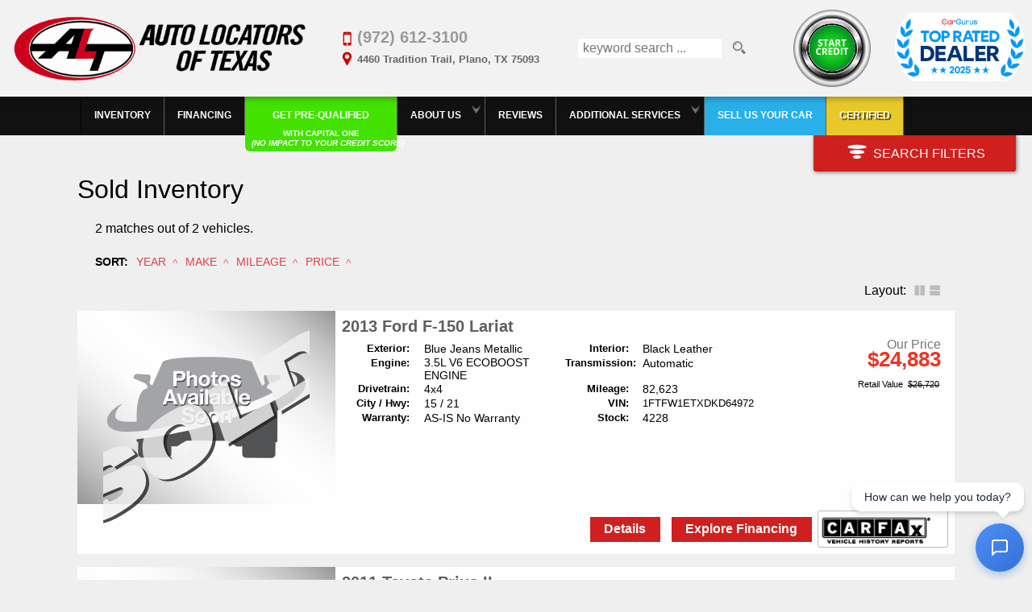

--- FILE ---
content_type: text/html; charset=utf-8
request_url: https://alttx.com/sold-vehicles
body_size: 26420
content:
<!DOCTYPE html>
<html lang="en">
  <head>
    <title>Sold Inventory</title>
    <!--  -->
    <!-- Twitter Card data -->
    <!-- Open Graph data -->
    <meta name="csrf-param" content="authenticity_token" />
<meta name="csrf-token" content="ZlLrz4IyBk_yE0JybY33zKOkDT3rCEdKtujeFMjahI19k8PLFmq8xho_wjTNeaB7Z1JvgBxLDtVmmso-MWLUAg" />
    <meta name="viewport" content="width=device-width, initial-scale=1.0">
    <meta name="description" content="" />
    <meta name="theme-color" content="#000000"/>
      <link rel="icon" href="https://x-assets.autorevo-powersites.com/content/assets/clients/3332cb1a-8200-4f43-a467-5c732fa4855f/favicon.ico">

    <link rel="dns-prefetch" href="https://x-img.autorevo.com/">
    <link rel="dns-prefetch" href="https://x-assets.autorevo-powersites.com/">
        <link rel="canonical" href="https://alttx.com/sold-vehicles">

    <meta property="og:locale" content="en" />
    <meta property="og:url" content="https://alttx.com/sold-vehicles" />
    <meta property="og:title" content="Sold Inventory" />
    <meta property="og:description" content="" />
    <meta property="og:type" content="website" />
    <meta property="og:logo" content="x-assets.autorevo-powersites.com/content/assets/clients/3332cb1a-8200-4f43-a467-5c732fa4855f/logo.png" />
    <meta property="og:image" content="//x-assets.autorevo-powersites.com/content/assets/clients/3332cb1a-8200-4f43-a467-5c732fa4855f/logo.png ">

    <link rel="stylesheet" href="/assets/common/common-ca1b846f4ba12be7ee50f757b8d086dfa0e665ca8f24963647bbc5f99b0ae157.css" media="all" />

      <link rel="stylesheet" href="/assets/application-e255c588aaa9e4cb6a25f6026bc1c1c2d071964680c6fed638de774e6d663cf2.css" media="all" />

    <script src="/assets/application-9b438bcdfd9881305b7218c27a85e45f2c54b7819aed9a650193d491cbe50bc6.js"></script>
    <!-- Google Tag Manager -->
<script>(function(w,d,s,l,i){w[l]=w[l]||[];w[l].push({'gtm.start':
new Date().getTime(),event:'gtm.js'});var f=d.getElementsByTagName(s)[0],
j=d.createElement(s),dl=l!='dataLayer'?'&l='+l:'';j.async=true;j.src=
'https://www.googletagmanager.com/gtm.js?id='+i+dl;f.parentNode.insertBefore(j,f);
})(window,document,'script','dataLayer','GTM-MZW8PDWW');</script>
<!-- End Google Tag Manager --><style>

input.show_coupon_request {
  display: none;
}

input.close_coupon {
  display:none;
}

</style><meta name="google-site-verification" content="JQIpr5NgrVhsWI0klC67ISkPbZu36xjy1We8LFORWek" />
<!-- Google Tag Manager -->
<script>(function(w,d,s,l,i){w[l]=w[l]||[];w[l].push({'gtm.start':
new Date().getTime(),event:'gtm.js'});var f=d.getElementsByTagName(s)[0],
j=d.createElement(s),dl=l!='dataLayer'?'&l='+l:'';j.async=true;j.src=
'https://www.googletagmanager.com/gtm.js?id='+i+dl;f.parentNode.insertBefore(j,f);
})(window,document,'script','dataLayer','GTM-P459V3P');</script>
<!-- End Google Tag Manager --><!-- Google Tag Manager -->
<script>(function(w,d,s,l,i){w[l]=w[l]||[];w[l].push({'gtm.start':
new Date().getTime(),event:'gtm.js'});var f=d.getElementsByTagName(s)[0],
j=d.createElement(s),dl=l!='dataLayer'?'&l='+l:'';j.async=true;j.src=
'https://www.googletagmanager.com/gtm.js?id='+i+dl;f.parentNode.insertBefore(j,f);
})(window,document,'script','dataLayer','GTM-KKSTNF9');</script>
<!-- End Google Tag Manager --><style>.red{color:#000}.primary_txt{color:#000}.primary_lt_txt{color:#141414}.primary_dk_txt{color:#000}.primary_bkg{background-color:#000}.secondary_txt{color:#000}.secondary_lt_txt{color:#333}.secondary_dk_txt{color:#000}.secondary_xdk_txt{color:#000}.secondary_bkg{background-color:#000}.black{color:#222}a{color:#141414}a:hover{color:#333}button,input[type='submit'],input[type='button'],.button{font-family:'Open Sans', 'Arial', sans-serif;font-weight:700;background:#000}button:hover,.button:hover,input[type=submit]:hover{background:#141414}.inline{display:inline}.block{display:block}.inline-block{display:inline-block}.border_box{border:1px solid #333}.small_text,.small{font-size:80%}i.site_icon.message,i.site_icon.location,i.site_icon.phone,i.site_icon.search,i.site_icon.menuburger{background-image:url(https://x-assets.autorevo-powersites.com/content/images/icons/site_icons_sprite_BBBBBB.png)}body>footer #back-to-top i.site_icon{background-image:url(https://x-assets.autorevo-powersites.com/content/images/icons/site_icons_sprite.png)}body{font-family:'Open Sans', 'Arial', sans-serif;font-weight:300}body>header #header_content .logo{width:21%;height:100%;margin:0;padding:4px}body>header #header_content .logo a{position:relative;display:-webkit-box;display:-ms-flexbox;display:flex;-webkit-box-orient:vertical;-webkit-box-direction:normal;-ms-flex-flow:column;flex-flow:column;-webkit-box-pack:center;-ms-flex-pack:center;justify-content:center;-webkit-box-align:center;-ms-flex-align:center;align-items:center;height:100%;width:100% img;width-max-width:100%}body>header #header_content .contact a{border-color:#666}body>header #header_content .basic_search_form{border-color:#666}body>header #header_content .basic_search_form button{color:#000}body>header #header_content .basic_search_form.show{background:#000}body>footer{border-top:4px solid #000}body>footer #footer_address p:first-child a{position:relative;display:inline-block;border-radius:90px;margin-bottom:20px}body>footer #footer_address p:first-child a img{position:relative;max-width:100%}body>footer #back-to-top{background:#000}body nav .sub_menu{color:#000}article .gen_form .ar_form div:last-of-type.comments_wrap label{-webkit-box-sizing:border-box;box-sizing:border-box}.home #splash_wrap #hero_wrap{position:relative}.home #splash_wrap #hero_wrap #slide_group .slide{overflow:hidden}@supports (object-fit: cover){.home #splash_wrap #hero_wrap #slide_group .slide img{width:100%;height:100%;object-fit:cover;object-position:center}}.home #splash_wrap .after_splash{background:url(//x-assets.autorevo-powersites.com/content/images/cta-bkg-small.jpg?a) center/cover no-repeat}.home #cta_wrap{background:rgba(255,255,255,0.5)}.home #cta_wrap>div>div{border:2px solid #aeaeae}.home #welcome_wrap{background:#000;background:-moz-linear-gradient(top, #000 0%, #000 62%, #000 100%);background:-webkit-linear-gradient(top, #000 0%, #000 62%, #000 100%);background:linear-gradient(to bottom, #000 0%, #000 62%, #000 100%);margin-bottom:-1px}.home #welcome_wrap h1{font-size:149%}.home #welcome_wrap h1 small{font-size:53%}.home #welcome_wrap p{color:#fefefe}.home #welcome_wrap p a{color:#666;text-decoration:underline}.home #welcome_wrap p a:hover{color:#999;text-decoration:none}.home #welcome_wrap .make_logos span{display:flex;justify-content:center;background:#fff;border-radius:6px;padding:20px;margin:20px;height:80px;text-align:center}.home #welcome_wrap .make_logos span img{max-height:100%}.home #welcome_wrap #insert_location_hours{border-top:4px solid #000}.home #welcome_wrap #insert_location_hours h4:before,.home #welcome_wrap #insert_location_hours h4:after{color:#000}.home #welcome_wrap #insert_location_hours .bus_hours dd{width:56%}.home #welcome_wrap #insert_location_hours .bus_hours dt{width:42%}.home #home_map a>img{margin-top:-447px}.home #featured_inventory h4:before,.home #featured_inventory h4:after{color:#000}.home #featured_inventory .scroll_left,.home #featured_inventory .scroll_right{background:#333333;opacity:.8}.home #featured_inventory .scroll_left i.site_icon,.home #featured_inventory .scroll_right i.site_icon{background-image:url(https://x-assets.autorevo-powersites.com/content/images/icons/site_icons_sprite_BBBBBB.png);opacity:1}.ilp #filter_icon{background:#000}.ilp .filters #srp_filter.changed input[type="submit"]#apply_filters{background-color:#000;outline-color:#000}.ilp .filters #srp_filter input[type="submit"]#apply_filters{background-color:#000;outline:4px solid #000}.ilp .filters #srp_filter .reset_link{padding:1.6rem}.ilp .filters .sub_menu{color:#000}.ilp .filters .reset_button{color:#000}.ilp .filters .current li{color:#000}.ilp #sort ul li{color:#000}.ilp .inventory_item h3 a{font-weight:700;color:#000}.ilp .inventory_item .action_items>span button,.ilp .inventory_item .action_items>span a.button{background:#000}.ilp .inventory_item .action_items>span button:hover,.ilp .inventory_item .action_items>span a.button:hover{background:#141414}.ilp .inventory_item .action_items .pricing h3 span{color:#000}.ilp .inventory_item .action_items i.certify_icon.dealer_certified{background-position:-420px -334px}.vdp h2{color:#000}.vdp #special{background:#000}.vdp #contact_items a.button{color:#000;border:1px solid #000;background:#999}.vdp #contact_items a.button:hover{color:#141414;border:1px solid #141414}.vdp #contact_items button[data-type="make_offer"]{margin-top:1px}.vdp #pricing span{color:#000}.vdp button.payment_toggle{color:#000;border:1px solid #000}.vdp button.payment_toggle:hover{color:#141414;border:1px solid #141414}.vdp .tab_section .panel ul{color:#000}.vdp .tab_section ul.tabs li.current{color:#000}.vdp .tab_section .more_link{color:#000}.vdp #similar_vehicles ul li a span span{color:#000}article .gen_form h3{background:#000}.lead_content .gen_form div:last-of-type label{text-align:right;font-weight:300;margin:1px}.lead_content .gen_form #service_request div:last-of-type label,.lead_content .gen_form #vehicle_finder div:last-of-type label{text-align:left}@media only screen and (max-width: 740px) and (orientation: landscape){.home #splash_wrap .after_splash{background:url(//x-assets.autorevo-powersites.com/content/images/cta-bkg.jpg) center/cover no-repeat}}@media only screen and (min-width: 740px){.no_tablet{display:none}body>header #header_content{height:72px}body>header #header_content #navigation_toggle{display:none}body>header #header_content .logo{width:6%}body>header #header_content .contact{width:42%}body>header #header_content .contact a{border:none}body>header #header_content .basic_search_form{width:16%;display:flex;flex-flow:row nowrap;justify-content:center;border-right:1px solid transparent}body nav{background:#000;font-size:75%}body nav .sub_menu{background:#000}body nav .sub_menu.show{border:1px solid #000}body nav .sub_menu li{border-color:#000;background:#000}body nav .sub_menu li:hover{background:#000}body nav .sub_menu li:first-child{border-color:#000}body nav .menu{text-transform:uppercase}body nav .menu li{border-color:#000}body nav .menu li:first-child{border-left:1px solid #000}body nav .menu li:hover{background:#000}body nav .menu li.has_sub:before{background-image:url(https://x-assets.autorevo-powersites.com/content/images/icons/site_icons_sprite_white.png);background-color:transparent;opacity:.4}body nav .menu li a{width:100%;height:100%}body>footer{font-size:90%}.home #splash_wrap .after_splash{background:url(//x-assets.autorevo-powersites.com/content/images/cta-bkg.jpg) center/cover no-repeat}.home #welcome_wrap>div{align-items:flex-start}.ilp #filter_filtered button::first-letter{background-color:#000}.vdp #gallery ul li img.active{border:1px solid #000}}@media only screen and (min-width: 980px){body>header #header_content .logo{width:8%}.home #welcome_wrap h1{font-size:180%}.home #welcome_wrap h1 small{font-size:70%}.home #welcome_wrap .one_third{width:32%}.home #welcome_wrap .two_thirds{width:65%}}
</style><style>
.align_center{align-items:center}.primary,.red{color:#cf201f}.primary_lt{color:#e2403f}.primary_xlt{color:#e96c6b}.primary_dk{color:#a31918}.secondary{color:#999}.secondary_lt{color:#b3b3b3}.secondary_xlt{color:#ccc}.primary_txt{color:#cf201f}.primary_lt_txt{color:#e2403f}.primary_dk_txt{color:#a31918}.primary_bkg{background-color:#cf201f}.secondary_txt{color:#999}.secondary_lt_txt{color:#b3b3b3}.secondary_dk_txt{color:gray}.secondary_bkg{background-color:#999}.secondary_dk_bkg{background-color:gray}.secondary_xdk_bkg{background-color:#666}.secondary_lt_bkg{background-color:#b3b3b3}.secondary_xlt_bkg{background-color:#ccc}.border_box{border:1px solid #aaa}.align_center{align-items:center}#filter_filtered button::first-letter{background-color:#a31918}@media only screen and (min-width: 740px){#gallery ul li img.active{border:1px solid #cf201f}}.inline{display:inline}.block{display:block}.inline-block{display:inline-block}.small_text,.small{font-size:80%}.red{color:#cf201f}a{color:#e2403f}a:hover{color:#e96c6b}button,input[type=submit],input[type=button],.button{font-family:"Open Sans","Arial",sans-serif;background:#cf201f;border-radius:0}button:hover,.button:hover,input[type=submit]:hover{background:#e2403f}i.site_icon.message,i.site_icon.location,i.site_icon.phone,i.site_icon.search,i.site_icon.menuburger{background-image:url(https://x-assets.autorevo-powersites.com/content/images/icons/site_icons_sprite_777777.png)}body>footer #back-to-top i.site_icon{background-image:url(https://x-assets.autorevo-powersites.com/content/images/icons/site_icons_sprite.png)}body{font-family:"Open Sans","Arial",sans-serif;letter-spacing:0}body>header{background:#f2f2f2}body>header #header_content{background:#f2f2f2;max-width:1080px;margin:0 auto}body>header #header_content .basic_search_form button{color:#f2f2f2}body>header #header_content .basic_search_form.show{background:#e6e6e6}body>header #header_content .logo{height:100%;text-align:left}body>header #header_content .contact a{color:#666;border:1px solid #e6e6e6;border-top:none;border-bottom:none}body>header #header_content .contact span{-ms-flex:1 0 auto;-webkit-box-flex:1;flex:1 0 auto}body>header #header_content .contact span.dealer_phone>span{display:block;-webkit-box-sizing:border-box;box-sizing:border-box;position:fixed;left:0;top:-300px;z-index:0;width:100%;height:auto;padding:.5rem;background:#fefefe;-webkit-transition:all .5s;-o-transition:all .5s;transition:all .5s}body>header #header_content .contact span.dealer_phone>span a{display:block;padding:.5rem;font-size:100%;border:none}body>header #header_content .contact span.dealer_phone>span a span{display:inline-block;color:#777}body>header #header_content .contact span.dealer_phone.show>span{top:42px}body>header #header_content .header_finance{display:none}body>header .social{display:none;position:fixed;top:0;right:0;width:36px;height:100px;background:#777}body>header .social a{display:block;text-align:center}body>header .social a i{background-image:url(https://x-assets.autorevo-powersites.com/content/images/icons/site_icons_sprite_white.png)}body>footer{background:rgba(68,68,68,.1);background:-o-linear-gradient(top, #2b2b2b 0%, #444 32%, #444 72%, #2b2b2b 100%);background:-webkit-gradient(linear, left top, left bottom, from(#2b2b2b), color-stop(32%, #444), color-stop(72%, #444), to(#2b2b2b));background:linear-gradient(to bottom, #2b2b2b 0%, #444 32%, #444 72%, #2b2b2b 100%);color:#fefefe;border-top:4px solid #cf201f}body>footer #back-to-top{background:#cf201f}body>footer div>p a img{max-width:320px}body>footer>section #footer_address>p#footer_phone a{color:#cf201f;font-size:140%}body>footer>section #footer_street,body>footer>section #footer_city_state_zip{display:inline-block}body>footer #footer_content h4{color:#cf201f;margin-bottom:0}body>footer #footer_content h4 span{display:none}body>footer #footer_content .social_link{color:#b3b3b3}body>footer #footer_private h4{color:#cf201f;margin-bottom:0}body>footer #footer_private h4 span{display:none}body>footer #footer_private .footer_link{color:#b3b3b3}body>footer #footer_copyright{color:gray}body>footer #footer_copyright a{color:#010101}body nav .sub_menu{color:#cf201f}.home #splash_wrap{z-index:1}.home #hero_wrap #slide_group,.home #hero_wrap #static_hero{height:46vw}.home #hero_wrap #slide_group .slide,.home #hero_wrap #static_hero .slide{height:100%}.home #hero_wrap #slide_group .slide img,.home #hero_wrap #static_hero .slide img{-o-object-position:center;object-position:center}.home #hero_wrap #slide_group>div{opacity:1;animation-name:cancel;-webkit-animation-name:cancel}.home #hero_wrap #slide_group .relative_message{position:absolute;top:50%;left:50%;transform:translate(-50%, -50%);width:100%;text-align:center}.home #hero_wrap #slide_group .relative_message .button.outline{background:rgba(207,32,31,.7);outline:1px solid #fff;border-radius:.25rem;text-transform:uppercase;filter:drop-shadow(2px 2px 1px rgba(0, 0, 0, 0.7))}.home #hero_wrap #slide_group .relative_message .button.outline:hover{background:#cf201f;text-decoration:none}.home #hero_title{position:absolute;bottom:0;height:auto;width:100%;-webkit-box-sizing:border-box;box-sizing:border-box;z-index:2;padding:11vw 1rem .5rem;background:none;background:-o-linear-gradient(top, rgba(1, 1, 1, 0) 0%, rgba(1, 1, 1, 0.65) 100%);background:-webkit-gradient(linear, left top, left bottom, from(rgba(1, 1, 1, 0)), to(rgba(1, 1, 1, 0.65)));background:linear-gradient(to bottom, rgba(1, 1, 1, 0) 0%, rgba(1, 1, 1, 0.65) 100%)}.home #hero_title h2{font-weight:300;font-size:140%;line-height:100%;margin:0;text-shadow:2px 2px 4px rgba(1,1,1,.2);color:#ccc}.home .hero_form{margin:1rem;position:relative;z-index:1;height:calc(100% - 4rem)}.home .hero_form>div:first-child{text-align:center;background:-o-linear-gradient(left, #333333 0%, #4d4d4d 30%, #4d4d4d 70%, #333333 100%);background:-webkit-gradient(linear, left top, right top, from(#333333), color-stop(30%, #4d4d4d), color-stop(70%, #4d4d4d), to(#333333));background:linear-gradient(to right, #333333 0%, #4d4d4d 30%, #4d4d4d 70%, #333333 100%);color:#fefefe;padding:1rem}.home .hero_form>div:first-child img{height:72px}.home .hero_form>div:first-child h3{margin-bottom:0}.home .hero_form>div:first-child p{margin-top:0;font-size:90%}.home .hero_form form{height:calc(100% - 2rem);display:-webkit-box;display:-ms-flexbox;display:flex;-webkit-box-orient:vertical;-webkit-box-direction:normal;-ms-flex-flow:column;flex-flow:column;-ms-flex-pack:distribute;justify-content:space-around;padding:1rem;background:#fefefe;border:1px solid #ccc;border-top:none}.home .hero_form form label{display:block;white-space:nowrap;text-align:right;border-top:3px solid rgba(0,0,0,0);color:#666;text-transform:uppercase}.home .hero_form form label input{width:240px;max-width:60%;border:1px solid #ccc !important}.home .hero_form form label input[name*=Name]{width:111px;max-width:28%}.home .hero_form form small{text-align:right;color:#666;display:block;margin:.25rem 0}.home .hero_form form>div:last-child{text-align:right;padding-top:3px}.home .hero_form form>div:last-child button{background:#cf201f}.home .hero_form form>div:last-child button:hover{background:#e2403f}.home #cta_wrap{padding:.5rem 3rem;background:rgba(68,68,68,.2);background:-o-linear-gradient(top, #2b2b2b 0%, #444 32%, #444 72%, #2b2b2b 100%);background:-webkit-gradient(linear, left top, left bottom, from(#2b2b2b), color-stop(32%, #444), color-stop(72%, #444), to(#2b2b2b));background:linear-gradient(to bottom, #2b2b2b 0%, #444 32%, #444 72%, #2b2b2b 100%)}.home #cta_wrap div{display:-webkit-box;display:-ms-flexbox;display:flex;-webkit-box-orient:horizontal;-webkit-box-direction:normal;-ms-flex-flow:row nowrap;flex-flow:row nowrap;-webkit-box-pack:center;-ms-flex-pack:center;justify-content:center;-webkit-box-align:end;-ms-flex-align:end;align-items:flex-end}.home #cta_wrap div div{-webkit-box-flex:1;-ms-flex:1 0 30%;flex:1 0 30%;background:none;padding:0;margin:3rem 3%;height:auto}.home #cta_wrap div div h4{margin-top:0;font-size:80%}.home #cta_wrap div div a{color:#fefefe}.home #cta_wrap div div img{-o-object-fit:contain;object-fit:contain;display:block;margin:.5rem auto;float:none;max-width:60px}.home #cta_wrap div div:nth-child(2){-webkit-filter:contrast(0) sepia(100%) hue-rotate(39deg) saturate(10);filter:contrast(0) sepia(100%) hue-rotate(39deg) saturate(10)}.home #filter_bar{padding:0 0 60px 0}.home #filter_bar h4{display:none}.home #filter_bar ul{background:#fefefe;padding:2rem 0}.home #filter_bar ul li{width:40%;max-width:140px}.home #filter_bar ul li a{font-size:90%;line-height:100%;font-weight:700;color:gray;text-transform:uppercase}.home #filter_bar ul li a:hover{background:none}.home #filter_bar ul li a:hover:before{opacity:.8}.home #filter_bar ul li a[data-body]:before{height:86px;width:140px;margin-top:0;background-size:contain;background-position:center}.home #filter_bar ul li a[data-body="minivan/van"]:before{background-image:url(https://x-assets.autorevo-powersites.com/content/assets/clients/3332cb1a-8200-4f43-a467-5c732fa4855f/cta-vans.png)}.home #filter_bar ul li a[data-body=suv]:before{background-image:url(https://x-assets.autorevo-powersites.com/content/assets/clients/3332cb1a-8200-4f43-a467-5c732fa4855f/cta-suvs.png)}.home #filter_bar ul li a[data-body=sedan]:before{background-image:url(https://x-assets.autorevo-powersites.com/content/assets/clients/3332cb1a-8200-4f43-a467-5c732fa4855f/cta-sedans.png)}.home #filter_bar ul li a[data-body=coupe]:before{background-image:url(https://x-assets.autorevo-powersites.com/content/assets/clients/3332cb1a-8200-4f43-a467-5c732fa4855f/cta-coupes.png)}.home #filter_bar ul li a[data-body=convertible]:before{background-image:url(https://x-assets.autorevo-powersites.com/content/assets/clients/3332cb1a-8200-4f43-a467-5c732fa4855f/cta-convertible.png)}.home #filter_bar ul li a[data-body=pickup_truck]:before{background-image:url(https://x-assets.autorevo-powersites.com/content/assets/clients/3332cb1a-8200-4f43-a467-5c732fa4855f/cta-pickups.png)}.home #filter_bar ul li a[data-body=commercial_vehicle]:before{background-image:url(https://x-assets.autorevo-powersites.com/content/assets/clients/3332cb1a-8200-4f43-a467-5c732fa4855f/cta-commercial.png)}.home #filter_bar ul li a[data-body=other]:before{background-image:url(https://x-assets.autorevo-powersites.com/content/assets/clients/3332cb1a-8200-4f43-a467-5c732fa4855f/cta-other.png)}.home #filter_bar ul li a[data-body=passenger_vehicle]:before{background-image:url(https://x-assets.autorevo-powersites.com/content/assets/clients/3332cb1a-8200-4f43-a467-5c732fa4855f/cta-passenger.png)}.home #filter_bar ul li a[data-body=less_10k]:before{background-image:url(https://x-assets.autorevo-powersites.com/content/assets/clients/3332cb1a-8200-4f43-a467-5c732fa4855f/cta-10k.png)}.home #filter_bar ul li a[data-body=wagon]:before{background-image:url(https://x-assets.autorevo-powersites.com/content/assets/clients/3332cb1a-8200-4f43-a467-5c732fa4855f/cta-wagon.png)}.home #filter_bar ul li a[data-body=hatchback]:before{background-image:url(https://x-assets.autorevo-powersites.com/content/assets/clients/3332cb1a-8200-4f43-a467-5c732fa4855f/cta-hatchback.png)}.home #home-content-wrap{position:relative;background:none;color:#010101}.home #featured_inventory{-webkit-box-ordinal-group:3;-ms-flex-order:2;order:2;background:#e6e6e6}.home #featured_inventory h4{color:#cf201f;letter-spacing:0}.home #featured_inventory h4:before,.home #featured_inventory h4:after{display:none}.home #featured_inventory .scroll_left,.home #featured_inventory .scroll_right{background:#fefefe;opacity:.8}.home #featured_inventory .scroll_left i.site_icon,.home #featured_inventory .scroll_right i.site_icon{background-image:url(https://x-assets.autorevo-powersites.com/content/images/icons/site_icons_sprite_777777.png);opacity:1}.home #featured_inventory #features{max-width:1080px;margin:2rem auto}.home #featured_inventory #features::-webkit-scrollbar{width:12px}.home #featured_inventory #features::-webkit-scrollbar-track{-webkit-box-shadow:inset 0 0 6px rgba(1,1,1,.3);border-radius:10px}.home #featured_inventory #features::-webkit-scrollbar-thumb{border-radius:10px;background:rgba(94,94,94,.8);-webkit-box-shadow:inset 0 0 6px rgba(1,1,1,.5)}.home #featured_inventory #features::-webkit-scrollbar-thumb:window-inactive{background:rgba(94,94,94,.4)}.home #featured_inventory #features div{position:relative;padding:1.5rem .5rem;border:none;outline:1px solid #ccc;max-height:135px}.home #featured_inventory #features div a:last-child{color:#999}.home #featured_inventory #features div a:last-child p:first-child{position:absolute;top:0;left:0;width:100%;height:1.25rem;overflow:hidden;padding:.25rem .5rem;-webkit-box-sizing:border-box;box-sizing:border-box;font-size:80%;text-transform:uppercase}.home #featured_inventory #features div a:last-child p:last-child{display:block;position:absolute;bottom:0;left:0;width:100%;font-weight:700;background:none;padding:.25rem .5rem;-webkit-box-sizing:border-box;box-sizing:border-box;text-align:right;color:#999}.home #featured_inventory #features div a:last-child p:last-child:before,.home #featured_inventory #features div a:last-child p:last-child:after{display:none}.home #featured_inventory .all_inventory{margin-bottom:3rem}.home .fixed_welcome_bkg{display:block;position:fixed;top:0;left:0;z-index:0;width:100%;max-width:100%;height:100%;padding:0;margin:0}.home .fixed_welcome_bkg img{width:100%;height:100%;-o-object-fit:cover;object-fit:cover;-o-object-position:center;object-position:center}.home #welcome_wrap{background:#fefefe}.home #welcome_wrap iframe{max-height:160px}.home #welcome_wrap>div>div{background:rgba(254,254,254,.85);padding:2rem}.home #welcome_wrap>*{position:relative;z-index:1}.home #welcome_wrap p{color:#010101}.home #welcome_wrap p a{color:#cf201f}.home #welcome_wrap p a:hover{color:#e2403f}.home #home_services{background:-o-linear-gradient(left, #333333 0%, #4d4d4d 30%, #4d4d4d 70%, #333333 100%);background:-webkit-gradient(linear, left top, right top, from(#333333), color-stop(30%, #4d4d4d), color-stop(70%, #4d4d4d), to(#333333));background:linear-gradient(to right, #333333 0%, #4d4d4d 30%, #4d4d4d 70%, #333333 100%);padding:2rem 0}.home #home_services>div:first-child{text-shadow:3px 3px 2px rgba(1,1,1,.8)}.home #home_services>div:first-child .button{text-shadow:none;-webkit-box-shadow:3px 3px 2px rgba(1,1,1,.8);box-shadow:3px 3px 2px rgba(1,1,1,.8)}.home #home_services p{padding:0 2rem}.home #home_reviews{padding:1rem;overflow-x:hidden;background:#f2f2f2}.home #home_reviews>div{position:relative;display:-webkit-box;display:-ms-flexbox;display:flex;-webkit-box-orient:vertical;-webkit-box-direction:normal;-ms-flex-flow:column;flex-flow:column;-webkit-box-pack:center;-ms-flex-pack:center;justify-content:center;padding:2rem 1rem}.home #home_reviews .social_logo img{max-height:80px}.home #home_reviews .button{background:gray}.home #home_reviews .button:hover{background:#999}.home #home_reviews .reviews_wrap{height:100%;overflow-x:auto;padding:0 1rem;-webkit-box-sizing:border-box;box-sizing:border-box}.home #home_reviews #google_reviews,.home #home_reviews #yelp_reviews{height:100%;white-space:nowrap;overflow-x:scroll;scroll-behavior:smooth;-ms-scroll-snap-type:x mandatory;scroll-snap-type:x mandatory;-webkit-transition:all .3s ease-in-out;-o-transition:all .3s ease-in-out;transition:all .3s ease-in-out}.home #home_reviews #google_reviews::-webkit-scrollbar,.home #home_reviews #yelp_reviews::-webkit-scrollbar{width:12px}.home #home_reviews #google_reviews::-webkit-scrollbar-track,.home #home_reviews #yelp_reviews::-webkit-scrollbar-track{-webkit-box-shadow:inset 0 0 6px rgba(1,1,1,.3);border-radius:10px}.home #home_reviews #google_reviews::-webkit-scrollbar-thumb,.home #home_reviews #yelp_reviews::-webkit-scrollbar-thumb{border-radius:10px;background:rgba(94,94,94,.8);-webkit-box-shadow:inset 0 0 6px rgba(1,1,1,.5)}.home #home_reviews #google_reviews::-webkit-scrollbar-thumb:window-inactive,.home #home_reviews #yelp_reviews::-webkit-scrollbar-thumb:window-inactive{background:rgba(94,94,94,.4)}.home #home_reviews #google_reviews>div,.home #home_reviews #yelp_reviews>div{display:inline-block;width:100%;margin-right:2rem;vertical-align:middle;white-space:normal;scroll-snap-align:center}.home #home_reviews .stats{margin-bottom:0}.home #home_reviews .text{margin-top:0}.home #home_reviews .review_shift{position:absolute;top:calc(50% - 1.25rem);left:-1rem;cursor:pointer}.home #home_reviews .review_shift.right{left:calc(93% + 1rem)}.home #home_map{background:rgba(68,68,68,.1);background:-o-linear-gradient(top, #2b2b2b 0%, #444 32%, #444 72%, #2b2b2b 100%);background:-webkit-gradient(linear, left top, left bottom, from(#2b2b2b), color-stop(32%, #444), color-stop(72%, #444), to(#2b2b2b));background:linear-gradient(to bottom, #2b2b2b 0%, #444 32%, #444 72%, #2b2b2b 100%);padding:2rem 1rem}.home #home_map div:first-child{background:none}.home #home_map div:first-child:hover{background:rgba(254,254,254,.1)}.home #home_map div:last-child{display:-webkit-box;display:-ms-flexbox;display:flex;-webkit-box-orient:vertical;-webkit-box-direction:normal;-ms-flex-flow:column;flex-flow:column;-webkit-box-pack:center;-ms-flex-pack:center;justify-content:center;text-shadow:3px 3px 2px rgba(1,1,1,.8)}.home #home_map div:last-child h3{font-size:140%}.home #home_map div:last-child .button{text-shadow:none;-webkit-box-shadow:3px 3px 2px rgba(1,1,1,.8);box-shadow:3px 3px 2px rgba(1,1,1,.8)}.home #home_map a>img{position:relative;top:0;left:0;margin:0}.home #home_financing{background:url(https://x-assets.autorevo-powersites.com/content/assets/clients/3332cb1a-8200-4f43-a467-5c732fa4855f/leather_bkg.jpg) center/cover no-repeat;padding:2rem 1rem}.home #home_financing>div:first-child h3{margin-bottom:0;line-height:120%}.home #home_financing>div:first-child p{margin-top:0}.home #home_financing>div:last-child{padding:2rem 0}.home #home_financing>div:last-child img{-webkit-transform:scale(0.9);-ms-transform:scale(0.9);transform:scale(0.9);-webkit-transition:all .3s ease-in-out;-o-transition:all .3s ease-in-out;transition:all .3s ease-in-out}.home #home_financing>div:last-child img:hover{-webkit-transform:scale(1);-ms-transform:scale(1);transform:scale(1)}.ilp #filter_icon{background:#cf201f}.ilp .filters .reset_button{color:#cf201f}.ilp .filters .current li{color:#cf201f}.ilp #sort ul li{color:#e96c6b}.ilp .inventory_item{color:#010101;background:#fefefe;padding-bottom:0;justify-content:flex-start}.ilp .inventory_item .thumb img{height:100%;-o-object-fit:cover;object-fit:cover;-o-object-position:center;object-position:center}.ilp .inventory_item .item_details h3 a{color:#5e5e5e}.ilp .inventory_item .item_details h3 a:hover{color:#777}.ilp .inventory_item .item_details .pricing h3.website_price{font-weight:300;font-size:100%;color:#777}.ilp .inventory_item .item_details .pricing h3.website_price span{font-size:160%;font-weight:700;color:#ee3423;vertical-align:middle}.ilp .inventory_item .action_items{position:relative;bottom:auto;left:auto;margin-top:auto;align-self:flex-end}.ilp .inventory_item .action_items>span button,.ilp .inventory_item .action_items>span a.button{background:#cf201f}.ilp .inventory_item .action_items>span button:hover,.ilp .inventory_item .action_items>span a.button:hover{background:#e2403f}.ilp .inventory_item .action_items .pricing h3 span{color:#cf201f}body.vdp>main{padding:1rem 0}.vdp h2{color:#cf201f}.vdp #special{background:#cf201f}.vdp #contact_items a.button{color:#fefefe;border:1px solid #444;background:#444}.vdp #contact_items a.button:hover{color:#fefefe;background:#5e5e5e;border:1px solid #5e5e5e}.vdp #contact_items #contact_us_button{height:56px;background:#2ab0e9;animation:bounce 5s ease;animation-iteration-count:infinite}.vdp #contact_items #contact_us_button:hover{background:#4dc6fa}.vdp #contact_items .certify_icon{background-color:#fff}.vdp #pricing span{color:#cf201f}.vdp #pricing h3{order:1}.vdp #pricing #payments{order:3;margin-top:.5rem}.vdp #pricing #inventory_detail_content{order:2}.vdp #pricing .share-vehicle{margin:auto;order:8}.vdp #pricing .share-vehicle h3{text-align:center !important}.vdp button.payment_toggle{color:#cf201f;border:1px solid #cf201f}.vdp button.payment_toggle:hover{color:#e2403f;border:1px solid #e2403f}.vdp .tab_section .panel ul{color:#666}.vdp .tab_section ul.tabs li.current{color:#cf201f}.vdp .tab_section .more_link{color:#cf201f}.vdp #similar_vehicles ul li a span span{color:#cf201f}article .gen_form h3{background:#cf201f}@media only screen and (min-width: 560px){.home .hero_form{-webkit-box-orient:horizontal;-webkit-box-direction:normal;-ms-flex-flow:row wrap;flex-flow:row wrap;-webkit-box-pack:end;-ms-flex-pack:end;justify-content:flex-end}.home .hero_form>div:first-child h3{text-align:left}.home .hero_form>div:first-child p{text-align:left}.home .hero_form form{-webkit-box-orient:horizontal;-webkit-box-direction:normal;-ms-flex-flow:row wrap;flex-flow:row wrap;-webkit-box-pack:end;-ms-flex-pack:end;justify-content:flex-end}.home .hero_form form label{width:50%;border-top:12px solid rgba(0,0,0,0);font-size:70%}.home .hero_form form small{padding:.5rem 1rem;font-size:70%}.home .hero_form form>div:last-child{padding-top:12px}.home #cta_wrap>div>div img{width:auto;max-width:100px}.home #cta_wrap>div>div h4{font-size:120%}.home #welcome_wrap iframe{max-height:360px}}@media only screen and (min-width: 740px){.no_tablet{display:none}body{padding-top:166px}body>header #header_content{height:120px}body>header #header_content .logo{width:30%}body>header #header_content .logo a{display:-webkit-box;display:-ms-flexbox;display:flex;-webkit-box-orient:vertical;-webkit-box-direction:normal;-ms-flex-flow:column;flex-flow:column;-webkit-box-pack:center;-ms-flex-pack:center;justify-content:center}body>header #header_content .contact{display:block;width:auto;margin:0 2rem}body>header #header_content .contact i{background-image:url(https://x-assets.autorevo-powersites.com/content/images/icons/site_icons_sprite_c90000.png)}body>header #header_content .contact a{display:block;font-size:100%;border:none;text-align:left}body>header #header_content .contact a.contact_toggle{display:none}body>header #header_content .contact a.dealer_phone{font-size:160%;color:#999}body>header #header_content .contact a.dealer_location span:nth-child(2){display:inline}body>header #header_content .contact div{position:relative;top:-4px;height:1.25rem}body>header #header_content .contact div>span:first-child{position:relative;top:-4px;display:inline-block;width:68px;text-align:left;color:#777}body>header #header_content .contact div .dealer_location{display:inline-block;width:320px;font-size:90%;text-align:left}body>header #header_content .contact div .location_phone{display:inline-block;width:132px;text-align:left;color:#777}body>header #header_content .contact div .location_phone:hover{text-decoration:underline}body>header #header_content .header_finance{display:block}body>header #header_content .header_finance a{display:-webkit-box;display:-ms-flexbox;display:flex;height:120px;width:120px;-webkit-box-orient:vertical;-webkit-box-direction:normal;-ms-flex-flow:column;flex-flow:column;-webkit-box-pack:center;-ms-flex-pack:center;justify-content:center;-webkit-box-align:center;-ms-flex-align:center;align-items:center}body>header #header_content .header_finance img{display:inline-block;vertical-align:middle;max-height:80%;-webkit-transition:all .3s ease-in-out;-o-transition:all .3s ease-in-out;transition:all .3s ease-in-out}body>header #header_content .header_finance img:hover{max-height:100%}body>header .social{display:block}body>footer #footer_content .one_quarter{width:23%;margin:1% 1% 2rem 1%}body nav{display:-webkit-box;display:-ms-flexbox;display:flex;-webkit-box-orient:horizontal;-webkit-box-direction:normal;-ms-flex-flow:row nowrap;flex-flow:row nowrap;-ms-flex-line-pack:distribute;align-content:space-around;top:120px;z-index:10;height:3rem;background:#111}body nav .sub_menu{background:#444;top:2rem}body nav .sub_menu.show{border:1px solid #cf201f}body nav .sub_menu li{background:#444;border:none}body nav .sub_menu li:hover{background:#5e5e5e}body nav .menu{-webkit-box-ordinal-group:2;-ms-flex-order:1;order:1;-webkit-box-pack:start;-ms-flex-pack:start;justify-content:flex-start}body nav .menu>li{-webkit-box-flex:inherit;-ms-flex:inherit;flex:inherit;border-color:#cf201f;border:1px solid #5e5e5e;border-left:0;border-top:none;border-bottom:none}body nav .menu>li:hover{background:#5e5e5e}body nav .menu>li a{padding:1rem;font-weight:700;text-transform:uppercase}body nav .menu>li.blue_bkg{background:#2ab0e9}body nav .menu>li.blue_bkg:hover{background:#4dc6fa}body nav .menu>li.yellow_bkg,body nav .menu>li [href="/certified-pre-owned"]{background:#e9c92a;text-shadow:2px 2px 1px rgba(1,1,1,.75)}body nav .menu>li.yellow_bkg:hover,body nav .menu>li [href="/certified-pre-owned"]:hover{background:#f6e865}body nav .menu>li.has_sub:before{background-color:rgba(0,0,0,0)}body nav .menu>li.has_sub a{padding:1rem 1.8rem 1rem 1rem}body nav .basic_search_form{-webkit-box-ordinal-group:3;-ms-flex-order:2;order:2;display:inline-block;background:#b3b3b3;position:relative;-ms-align-items:center;-webkit-box-align:center;-ms-flex-align:center;align-items:center;height:24px;width:24%;max-width:250px;margin:.75rem;border:none;padding:0 .5rem}body nav .basic_search_form input[type=text]{background:rgba(254,254,254,.5);position:absolute;top:0;left:0;width:76%;height:24px;vertical-align:middle;padding:0 .25rem !important}body nav .basic_search_form button{position:absolute;top:0;right:0;height:24px;width:20%;border-radius:0;background:none}body nav .basic_search_form button i.site_icon.search{top:-10px;left:-10px}body aside.filters{z-index:3;top:166px;height:-o-calc(100% - 166px);height:calc(100% - 166px)}.home #hero_wrap #slide_group .slide,.home #hero_wrap #static_hero .slide{height:100%}.home #hero_wrap #slide_group .slide:after,.home #hero_wrap #static_hero .slide:after{display:block}.home #hero_title{height:150px;padding:5rem 1rem .5rem}.home #hero_title h2{font-size:280%}.home .hero_form{position:absolute;top:0;right:0;z-index:2;margin-top:1rem;max-width:360px}.home .hero_form>div:first-child img{height:62px}.home .hero_form>div:first-child h3,.home .hero_form>div:first-child p{margin:0}.home .hero_form form{height:388px;-webkit-box-orient:vertical;-webkit-box-direction:normal;-ms-flex-flow:column;flex-flow:column;-ms-flex-pack:distribute;justify-content:space-around}.home .hero_form form label{font-size:100%;width:100%;border-top:6px solid rgba(0,0,0,0)}.home .hero_form form label input[name*=Name]{max-width:27.3%}.home .hero_form form>div:last-child{padding-top:6px}.home #filter_bar{-ms-order:1;-webkit-box-ordinal-group:2;-ms-flex-order:1;order:1;padding:0 0 80px 0}.home #cta_wrap>div{max-width:1080px}.home #cta_wrap>div>div h4{font-size:140%;margin-top:.5rem}.home #welcome_wrap{background:none}.home #welcome_wrap iframe{max-height:420px}.home #welcome_wrap>div>div{position:relative;z-index:0;width:56%}.home #home_map{padding:0;-webkit-box-pack:center;-ms-flex-pack:center;justify-content:center}.home #home_map>div{max-width:540px}.home #home_map>div:last-child h3{font-size:160%}.home #home_reviews{-webkit-box-pack:center;-ms-flex-pack:center;justify-content:center}.home #home_reviews h3{width:100%;font-size:200%;text-align:left;padding-left:2rem}.home #home_reviews>div{-webkit-box-pack:start;-ms-flex-pack:start;justify-content:flex-start;max-width:540px}.home #home_reviews .reviews_wrap{height:100%}.home #home_reviews #google_reviews>div,.home #home_reviews #yelp_reviews>div{height:100%;vertical-align:top}.ilp{padding-top:166px}.ilp #filter_icon{top:150px}.ilp .horiz_layout .inventory_item{flex-flow:row wrap;padding-bottom:0}.ilp .horiz_layout .inventory_item .thumb{width:30%;flex:1 0 30%;max-width:320px}.ilp .horiz_layout .inventory_item .item_details{width:54%;flex:1 0 50%;max-width:calc(70% - 180px);padding:.5rem}.ilp .horiz_layout .inventory_item .item_details .pricing{padding-top:2rem}.ilp .horiz_layout .inventory_item .item_details .pricing h3.website_price{text-align:right}.ilp .horiz_layout .inventory_item .item_details p.secondary_price{font-size:70%;text-align:right;padding-right:.5rem}.ilp .horiz_layout .inventory_item .action_items{padding:.5rem;width:100%;box-sizing:border-box;align-items:center}.ilp .horiz_layout .inventory_item .vhr_link{width:auto;padding:0;margin:0}#filter_filtered button::first-letter{background-color:#a31918}#gallery ul li img.active{border:1px solid #cf201f}main.pages,main.contact_us,main.vehicle_finder,main.service_request{background:#fefefe;margin:3rem auto}main.pages h1,main.contact_us h1,main.vehicle_finder h1,main.service_request h1{margin:2%}.contact_us article .gen_form{width:20%}}@media only screen and (min-width: 980px){body>header{z-index:12}.home #hero_title h2{display:block}.home #welcome_wrap iframe{max-height:600px}.home #welcome_wrap>div{-webkit-box-pack:end;-ms-flex-pack:end;justify-content:flex-end}.home #welcome_wrap>div .full_width{max-width:66%}.home #welcome_wrap>div>div:nth-child(2){width:33%}.home #welcome_wrap>div>div:last-child{width:66%}.vdp .image_wrap{max-height:468px}}@media only screen and (min-width: 1080px){.home #hero_title{padding:5rem 1rem .5rem}.home #featured_inventory h4{font-size:220%}.home #home_services{-webkit-box-pack:end;-ms-flex-pack:end;justify-content:flex-end;-webkit-box-align:center;-ms-flex-align:center;align-items:center;padding:0}.home #home_services .one_half:first-child{max-width:510px}.home #home_services .one_half:first-child h3{font-size:200%}.home #home_services .one_half:last-child{max-width:50%;margin-right:0;padding-right:0;text-align:right}.home #home_reviews h3{padding-left:calc((100% - 1080px)/2)}.home #home_financing{-webkit-box-pack:center;-ms-flex-pack:center;justify-content:center}.home #home_financing .one_half{max-width:510px}}@media only screen and (min-width: 1240px){body>header #header_content .contact{margin-right:0}.home #hero_wrap #slide_group,.home #hero_wrap #static_hero{height:38vw}.home #hero_title{height:190px;padding:7rem 1rem .5rem}.home #hero_title h2{font-size:280%}.home .hero_form{right:50%;margin-right:-620px;max-width:420px}.home .hero_form>div:first-child b{font-size:74%}.home .hero_form form{padding:1rem 2rem}.home .hero_form form h3{font-size:170%}.home .hero_form form label input{max-width:66%;width:224px}.home .hero_form form label input[name*=Name]{max-width:29%}.home #filter_bar{padding:0 0 6rem 0}.home #filter_bar ul li{width:40%;max-width:160px}.home #filter_bar ul li a[data-body]:before{height:116px;width:170px}.home #welcome_wrap{padding:6rem}}@media all and (-ms-high-contrast: none),(-ms-high-contrast: active){.ilp .inventory_item .thumb img{height:auto}}@supports(-webkit-marquee-repetition: infinite) and ((-o-object-fit: fill) or (object-fit: fill)){.home .hero_form form label input{padding:4px !important}}
</style><meta name="google-site-verification" content="nQwYqxZH8y4fAMTT5bh9OeiByoKn_e4rNDPDT2111g4" />

    <!--
      Global Site Tag (gtag.js) - Google Analytics
      - Uses AutoRevo Tag as primary
      - Other tags added with gtag(config)
    -->
    <script async src='https://www.googletagmanager.com/gtag/js?id=G-JSFDC5DTXK'></script>
    <script>
      window.dataLayer = window.dataLayer || [];
      function gtag(){dataLayer.push(arguments);}
      gtag('js', new Date());
      gtag('config', 'G-JSFDC5DTXK');
      gtag('config', 'G-YKLP93P4WD');
    </script>

  </head>

  <body class="v5 ilp">
    
      <section id="before_banner">
<!--Before Banner-->
<div id="cg_trd_2022">
  <img
    alt="CarGurus Top Rated Dealer 2025"
    src="https://x-assets.autorevo-powersites.com/content/assets/clients/3332cb1a-8200-4f43-a467-5c732fa4855f/cg_trd_2025_.png"
    class="img_responsive"
  />
</div>
<style>
  #cg_trd_2022 {
    position: fixed;
    z-index: 99;
    top: 1rem;
    right: 0.5rem;
    max-width: 162px;
    display: none;
  }
  @media only screen and (min-width: 1240px) {
    #cg_trd_2022,
    body #before_banner {
      display: block;
      visibility: visible;
    }
    body > header {
  padding-right: 176px;
}


  @media only screen and (min-width: 1640px) {
    body > header {
      padding-right: initial;
    }
  }
</style>



</section>
    <header id="header">
      <section id="header_content">
        <p class="logo">
          <span id="logo_name">Auto Locators of Texas</span>
          <a href="/"><img title="Auto Locators of Texas" alt="Auto Locators of Texas" src="https://x-assets.autorevo-powersites.com/content/assets/clients/3332cb1a-8200-4f43-a467-5c732fa4855f/logo.png" /></a>
        </p>
          <span id="managed_header"><!-- Google Tag Manager (noscript) -->
<noscript><iframe src="https://www.googletagmanager.com/ns.html?id=GTM-MZW8PDWW"
height="0" width="0" style="display:none;visibility:hidden"></iframe></noscript>
<!-- End Google Tag Manager (noscript) --><!-- Clarivoy Tracking Code -->
    <script type="text/javascript" src="//tags-cdn.clarivoy.com/autolocatorsoftexas/td/tva/loader.js"></script>
<!-- End Clarivoy Tracking Code --><!-- Google Tag Manager (noscript) -->
<noscript><iframe src="https://www.googletagmanager.com/ns.html?id=GTM-P459V3P"
height="0" width="0" style="display:none;visibility:hidden"></iframe></noscript>
<!-- End Google Tag Manager (noscript) --></span>
        <p class="contact">
          <a onclick="void(0);" class="contact_toggle" data-type="contact_us" title="Contact Us"> <i class="site_icon message"></i><span>Message Us</span></a>
          <a href="tel:(972) 612-3100" class="dealer_phone" title="Our Phone"><i class="site_icon phone"></i><span>(972) 612-3100</span></a>
          <a href="/contact-us" class="dealer_location" title="Our Location" aria-label="View Location Map"><i class="site_icon location"></i><span>4460 Tradition Trail,</span> <span>Plano, TX 75093</span></a>
        </p>
        <form class="basic_search_form" action="/vehicles" method="GET">
          <input type="text" id="search" name="searchstring" placeholder="keyword search ..." aria-label="search input">
          <button type="submit" value="" aria-label="search button"><i class="site_icon search"></i></button>
        </form>
        <!--p id="navigation_toggle"><i class="site_icon menuburger"></i></p-->
      </section>
    </header>
    <nav>
      <div class="h1">Menu</div>
      <ul class="menu">
            <li>
            <a aria-label="Best Used Car Dealer in Plano, Texas | Finance Your Purchase Today" href="/vehicles">Inventory</a>
          </li>
            <li>
            <a aria-label="20+ Years Serving Plano. Get Approved for Used Car Financing Today." href="/financing">Financing</a>
          </li>
            <li>
            <a aria-label="Pre-Qualify Then Shop" href="/pre-qualify-then-shop">GET PRE-QUALIFIED</a>
          </li>
            <li class="has_sub">
            <a aria-label="About Us" href="javascript:void(0)">About Us</a>
                <ul class="sub_menu">
                <li class="back_button">Back</li>
                <li><a aria-label="About Us - Your Trusted Used Car Dealer in Plano, TX" href="/about-us">Our Dealership</a></li>
                <li><a aria-label="Contact Auto Locators of Texas - Used Car Dealer in Plano, TX" href="/contact-us">Contact Us</a></li>
                </ul>
          </li>
            <li>
            <a aria-label="Customer Reviews - Used Car Dealer in Plano | Auto Locators of Texas" href="/reviews">Reviews</a>
          </li>
            <li class="has_sub">
            <a aria-label="Auto Service Shop | Car Repairs &amp; Maintenance | Body Shop | Plano TX" href="/additional-services">Additional Services</a>
                <ul class="sub_menu">
                <li class="back_button">Back</li>
                <li><a aria-label="Top-Rated Auto Body Shop | Collision and Damage Repair | Hail Damage" href="/body-shop">Body Shop </a></li>
                <li><a aria-label="Reliable Auto Maintenance Services in Plano | Auto Locators of Texas" href="/scheduled-maintenance">Scheduled Maintenance </a></li>
                <li><a aria-label="Premier Extended Warranty Coverage in Plano | Auto Locators of Texas" href="/extended-warranty">Extended Warranty</a></li>
                <li><a aria-label="Get a Full Car Makeover | Top Rated Car Detailing Services in Plano" href="/car-detail">Car Detailing </a></li>
                </ul>
          </li>
            <li>
            <a aria-label="Trade-in Your Car and Upgrade to a New One | Auto Locators of Texas " href="/sell-us-your-car">Sell Us Your Car</a>
          </li>
            <li>
            <a aria-label="Certified Pre-Owned Program" href="/certified-pre-owned">Certified</a>
          </li>
      </ul>
    </nav>

    <aside class="forms" aria-label="forms-label">
  <svg width="100%" height="100%" version="1.1" xmlns="http://www.w3.org/2000/svg" xmlns:xlink="http://www.w3.org/1999/xlink" class="blur-svg">
    <defs>
        <filter id="blur-filter">
            <feGaussianBlur stdDeviation="3"></feGaussianBlur>
        </filter>
    </defs>
</svg>
  <section>
    <ul class="menu">
  <!-- Contact Dealer Form -->
    <li class="contact_us_form"><span>Contact Dealer</span>
    <form class="ar_form sub_menu" id="contact_dealer" action="/inventorydetail/contactdealer/create" accept-charset="UTF-8" data-remote="true" method="post"><input type="hidden" name="authenticity_token" value="cPAQazZR6dcBzkMcMb1Jas0FuVg-Uk9sd6gVbX3b_3W5gG_FGzC_n36xUSXKSvHWB3BjH_wN2Mpu7lqvIhNoEw" autocomplete="off" />
      <div class="done_button">&#10006;</div>
      <h3>Contact Us</h3>
      <div>
	<label for="FirstName_cu">First Name <sup>*</sup>
		  <input id="FirstName_cu" name="FirstName" type="text" required/>
  </label>
	<label for="LastName_cu">Last Name <sup>*</sup>
		  <input id="LastName_cu" name="LastName" type="text" required/>
  </label>
</div>
<div>
	<label for="EmailAddress_cu">E-mail <sup>*</sup>
		  <input id="EmailAddress_cu" name="EmailAddress" type="email" required/>
  </label>
	<label for="PhoneNumber_cu">Phone <sup>*</sup>
		  <input id="PhoneNumber_cu" name="PhoneNumber" type="tel" required/>
  </label>
</div>

      <div>
        <label for="comments_cu">Comments
          <textarea id="comments_cu" name="comments"></textarea>
        </label>
      </div>
      <input id="inventoryid_cu" name="inventoryid" type="hidden" value="" />
        <input type="hidden" name="ret_url" value="/thank-you/contact" />
      <div>
        <button id='form_shelf_contact' onclick="this.nextElementSibling.value = '5158';" aria-label="contact">Send to Dealer</button>
        <input type="hidden" name="lastditch" value="spam">
      </div>
      <p class="form_privacy"><small>By submitting this form I understand that Auto Locators of Texas may contact me with offers or information about their products and services.</small></p>
</form>  </li>
  <!-- Make An Offer Form -->

  <!-- Shedule an Appointment -->
      <!-- Request Test Drive Form -->
        <li class="test_drive_form"><span>Request Test Drive</span>
        <form class="ar_form sub_menu" id="request_a_test_drive" action="/inventorydetail/requestatestdrive/create" accept-charset="UTF-8" data-remote="true" method="post"><input type="hidden" name="authenticity_token" value="DyR2Mw9XJUC9gID0BigVq2eaMEZUpCOTbdxvOUTDIRj5-rmGMumMCgKUe9Vl6LbA_UZBzHQ2TVf889nuYtHu9A" autocomplete="off" />
          <div class="done_button">&#10006;</div>
           <h3>Schedule a Test Drive</h3>
          <div>
	<label for="FirstName_td">First Name <sup>*</sup>
		  <input id="FirstName_td" name="FirstName" type="text" required/>
  </label>
	<label for="LastName_td">Last Name <sup>*</sup>
		  <input id="LastName_td" name="LastName" type="text" required/>
  </label>
</div>
<div>
	<label for="EmailAddress_td">E-mail <sup>*</sup>
		  <input id="EmailAddress_td" name="EmailAddress" type="email" required/>
  </label>
	<label for="PhoneNumber_td">Phone <sup>*</sup>
		  <input id="PhoneNumber_td" name="PhoneNumber" type="tel" required/>
  </label>
</div>

         <div>
            <label for="comments_td">Comments
              <textarea id="comments_td" name="comments"></textarea>
            </label>
          </div>
          <input id="inventoryid_td" name="inventoryid" type="hidden" value="" />
          <input type="hidden" name="ret_url" value="/thank-you/test-drive" />
          <button id='form_shelf_test_drive' onclick="this.nextElementSibling.value = '5158';">Request Test Drive</button>
          <input type="hidden" name="lastditch" value="spam">
          <div>
          </div>
          <p class="form_privacy"><small>By submitting this form I understand that Auto Locators of Texas may contact me with offers or information about their products and services.</small></p>
</form>        </li>

  <!-- Request A Quote Form -->
    <li class="request_quote_form"><span>Request A Quote</span>
    <form class="ar_form sub_menu" id="request_a_quote" action="/inventorydetail/requestaquote/create" accept-charset="UTF-8" data-remote="true" method="post"><input type="hidden" name="authenticity_token" value="217oUbUXF1hNFD6JmbIkyZZBJ1VYmfJxo8V08UlNuG-IXMsHMN3Qhv_TutMjHjZKhKX9DGPzB2Ix5Eg68jJ8Ww" autocomplete="off" />
      <div class="done_button">&#10006;</div>
      <h3>Request a Trade Value Quote</h3>
      <div>
	<label for="FirstName_rq">First Name <sup>*</sup>
		  <input id="FirstName_rq" name="FirstName" type="text" required/>
  </label>
	<label for="LastName_rq">Last Name <sup>*</sup>
		  <input id="LastName_rq" name="LastName" type="text" required/>
  </label>
</div>
<div>
	<label for="EmailAddress_rq">E-mail <sup>*</sup>
		  <input id="EmailAddress_rq" name="EmailAddress" type="email" required/>
  </label>
	<label for="PhoneNumber_rq">Phone <sup>*</sup>
		  <input id="PhoneNumber_rq" name="PhoneNumber" type="tel" required/>
  </label>
</div>

      <div>
        <label for="year_rq">Year
          <input id="year_rq" name="year" type="number" />
        </label>
        <label for="make_rq">Make
          <input id="make_rq" name="make" type="text" />
        </label>
        <label for="model_rq">Model
          <input id="model_rq" name="model" type="text" />
        </label>
        <label for="mileage_rq">Mileage
          <input id="mileage_rq" name="mileage" type="number" />
        </label>
        <label for="vin_rq">VIN
          <input id="vin_rq" name="vin" type="text" />
        </label>
      </div>
      <div>
        <label for="comments_rq">Comments
          <textarea id="comments_rq" name="comments"></textarea>
        </label>
      </div>
      <input id="inventoryid_rq" name="inventoryid" type="hidden" value="" />
      <input type="hidden" name="ret_url" value="/thank-you/quote" />
      <div>
        <button id='form_shelf_quote' onclick="this.nextElementSibling.value = '5158';">Request A Quote</button>
        <input type="hidden" name="lastditch" value="spam">
      </div>
      <p class="form_privacy"><small>By submitting this form I understand that Auto Locators of Texas may contact me with offers or information about their products and services.</small></p>
</form>    </li>
  </ul>
  </section>
</aside>

      <aside class="filters" aria-label="filters-label">
    <section>
      <form id="srp_filter" action="/sold-vehicles" accept-charset="UTF-8" method="get">
          <ul class="menu">
            <li class="years_filter has_sub">
              Years
              <ul class="sub_menu">
                <!--<li class="back_button">Back</li>-->
                	<li>
                   <span class="slider_label">
                      <label for="start_year">2011</label>
                      &nbsp;-&nbsp;
                      <label for="end_year">2013</label>
                    </span>
                		<div id="year_slider">
  	              	</div>
	              		<input type="hidden" name="start_year" id="start_year" value="2011" autocomplete="off" />
	              		<input type="hidden" name="end_year" id="end_year" value="2013" autocomplete="off" />
                	</li>
              </ul>
            </li>
          </ul>
          <ul class="menu">
            <li class="mileage_filter has_sub">
              Mileage
              <ul class="sub_menu">
                <!--<li class="back_button">Back</li>-->
                	<li>
                    <span class="slider_label">
                      <label for="start_mileage">82623</label>
                      &nbsp;-&nbsp;
                      <label for="end_mileage">93156</label>
                    </span>
                		<div id="mileage_slider">
  	              	</div>
  	              		<input type="hidden" name="start_mileage" id="start_mileage" value="82623" autocomplete="off" />
  	              		<input type="hidden" name="end_mileage" id="end_mileage" value="93156" autocomplete="off" />
                	</li>
              </ul>
            </li>
          </ul>
          <ul class="menu">
            <li class="price_filter has_sub">
              Price
              <ul class="sub_menu">
                <!--<li class="back_button">Back</li>-->
                	<li>
                    <span class="slider_label">
                      <label for="start_price">$12,883</label>
                      &nbsp;-&nbsp;
                      <label for="end_price">$24,883</label>
                    </span>
                		<div id="price_slider">
  	              	</div>
  	              		<input type="hidden" name="start_price" id="start_price" value="12883" autocomplete="off" />
  	              		<input type="hidden" name="end_price" id="end_price" value="24883" autocomplete="off" />
                	</li>
              </ul>
            </li>
          </ul>
          <ul class="menu">
            <li class="makes_filter has_sub">
              Makes
              <ul class="sub_menu">
                <!--<li class="back_button">Back</li>-->
  	                <li>
  	                  <input type="checkbox" name="make[]" id="make_ford" value="Ford" />
  	                  <label for="make_ford">Ford</label>
  	                </li>
  	                <li>
  	                  <input type="checkbox" name="make[]" id="make_toyota" value="Toyota" />
  	                  <label for="make_toyota">Toyota</label>
  	                </li>
              </ul>
            </li>
          </ul>
          <ul class="menu">
            <li class="colors_filter has_sub">
              Colors
              <ul class="sub_menu">
                <!--<li class="back_button">Back</li>-->
  	                <li>
  	                  <input type="checkbox" name="color[]" id="color_blue" value="Blue" />
  	                  <label for="color_blue">Blue</label>
  	                </li>
  	                <li>
  	                  <input type="checkbox" name="color[]" id="color_silver" value="Silver" />
  	                  <label for="color_silver">Silver</label>
  	                </li>
              </ul>
            </li>
          </ul>
          <ul class="menu">
            <li class="transmissions_filter has_sub">
              Transmissions
              <ul class="sub_menu">
                <!--<li class="back_button">Back</li>-->
  	                <li>
  	                  <input type="checkbox" name="transmission[]" id="transmission_automatic" value="Automatic" />
  	                  <label for="transmission_automatic">Automatic</label>
  	                </li>
              </ul>
            </li>
          </ul>
          <ul class="menu">
            <li class="vehicle_type_filter has_sub">
              Vehicle Type
              <ul class="sub_menu">
                <!--<li class="back_button">Back</li>-->
  	                <li>
  	                  <input type="checkbox" name="vehicle_type[]" id="vehicle_type_pickup_truck_-_crew_cab" value="Pickup Truck - Crew Cab" />
  	                  <label for="vehicle_type_pickup_truck_-_crew_cab">Pickup Truck - Crew Cab</label>
  	                </li>
  	                <li>
  	                  <input type="checkbox" name="vehicle_type[]" id="vehicle_type_sedan" value="Sedan" />
  	                  <label for="vehicle_type_sedan">Sedan</label>
  	                </li>
              </ul>
            </li>
          </ul>
          <ul class="menu">
            <li class="conditions_filter has_sub">
              Conditions
              <ul class="sub_menu">
                <!--<li class="back_button">Back</li>-->
  	                <li>
  	                  <input type="checkbox" name="condition[]" id="condition_used" value="Used" />
  	                  <label for="condition_used">Used</label>
  	                </li>
              </ul>
            </li>
          </ul>
          <ul class="menu">
            <li class="cylinders_filter has_sub">
              Cylinders
              <ul class="sub_menu">
                <!--<li class="back_button">Back</li>-->
  	                <li>
  	                  <input type="checkbox" name="cylinders[]" id="cylinders_0" value="0" />
  	                  <label for="cylinders_0">0</label>
  	                </li>
              </ul>
            </li>
          </ul>
          <ul class="menu">
            <li class="fuel_types_filter has_sub">
              Fuel Types
              <ul class="sub_menu">
                <!--<li class="back_button">Back</li>-->
  	                <li>
  	                  <input type="checkbox" name="fuel_type[]" id="fuel_type_gasoline" value="Gasoline" />
  	                  <label for="fuel_type_gasoline">Gasoline</label>
  	                </li>
  	                <li>
  	                  <input type="checkbox" name="fuel_type[]" id="fuel_type_unknown" value="Unknown" />
  	                  <label for="fuel_type_unknown">Unknown</label>
  	                </li>
              </ul>
            </li>
          </ul>
          <ul class="menu">
            <li class="one_owner_filter has_sub">
              One Owner
              <ul class="sub_menu">
                <!--<li class="back_button">Back</li>-->
              </ul>
            </li>
          </ul>
          <ul class="menu">
            <li class="specials_filter has_sub">
              Specials
              <ul class="sub_menu">
                <!--<li class="back_button">Back</li>-->
              </ul>
            </li>
          </ul>
          <ul class="menu">
            <li class="featured_filter has_sub">
              Featured
              <ul class="sub_menu">
                <!--<li class="back_button">Back</li>-->
              </ul>
            </li>
          </ul>
          <ul class="menu">
            <li class="drive_train_filter has_sub">
              Drive Train
              <ul class="sub_menu">
                <!--<li class="back_button">Back</li>-->
  	                <li>
  	                  <input type="checkbox" name="drive_train[]" id="drive_train_4_wheel_drive" value="4 Wheel Drive" />
  	                  <label for="drive_train_4_wheel_drive">4 Wheel Drive</label>
  	                </li>
  	                <li>
  	                  <input type="checkbox" name="drive_train[]" id="drive_train_front_wheel_drive" value="Front Wheel Drive" />
  	                  <label for="drive_train_front_wheel_drive">Front Wheel Drive</label>
  	                </li>
              </ul>
            </li>
          </ul>
        <input id="apply_filters" type="submit" value="Apply Filters" />
        <a href="/vehicles" class="reset_link" rel="noreferrer"><small>reset</small></a>
</form>    </section>
  </aside>

<main>
  <section class="inventory_title">
    <h1>Sold Inventory</h1>
        <section id="inventory_list_managed_content">
          <script src="https://digital-retail.autodriven.com/loader.js" charset="utf-8" data-page-type="SRP" data-inventory-type="USED"></script>
        </section>
    <div id="list_header">
      <h2><span id="search_results_count">2 matches out of 2 vehicles.</span></h2>
        <div id="sort">
          <span class="label">Sort: </span>
          <ul>
            <li class="">
              <a href="https://alttx.com/sold-vehicles?sortdescending[]=year" rel="noreferrer">Year</a>
            </li>
            <li class="">
              <a href="https://alttx.com/sold-vehicles?sortdescending[]=make" rel="noreferrer">Make</a>
            </li>
            <li class="">
              <a href="https://alttx.com/sold-vehicles?sortdescending[]=mileage" rel="noreferrer">Mileage</a>
            </li>
            <li class="">
              <a href="https://alttx.com/sold-vehicles?sortdescending[]=price" rel="noreferrer">Price</a>
            </li>
          </ul>
        </div>
        <div id="list_layout">Layout:
          <span class="vert_toggle"><i class="site_icon tile_layout"></i></span>
          <span class="horiz_toggle"><i class="site_icon list_layout"></i></span>
        </div>
      </div>
    </span>
  </section>

  <section id="inventory_list" class="horiz_layout">
      <section class="inventory_item used_vehicle">
        <div class="thumb">
          <a href="/2013-ford-f-150-lariat-%7C-plano%2C-tx-%7C-auto-locators-of-texas-plano-tx-75093/7200441">
              <img src="//x-assets.autorevo-powersites.com/content/images/no_photo.svg"
                    srcset="//x-assets.autorevo-powersites.com/content/images/no_photo.svg 374w,
                    //x-assets.autorevo-powersites.com/content/images/no_photo.svg 740w,
                    //x-assets.autorevo-powersites.com/content/images/no_photo.svg 980w"
                    alt="2013 Ford F-150 Lariat | Plano, TX | Auto Locators of Texas in Plano, TX 75093"
                    title="2013 Ford F-150 Lariat | Plano, TX | Auto Locators of Texas in Plano, TX 75093"
                    loading="lazy">
              <img class="sold_overlay" title="Sold - 2013 Ford F-150 Lariat | Plano, TX | Auto Locators of Texas in Plano, TX 75093" alt="Sold - 2013 Ford F-150 Lariat | Plano, TX | Auto Locators of Texas in Plano, TX 75093" src="/images/sold-watermark.svg" />
         </a>
        </div>
        <div class="item_details">
          <h3><a href="/2013-ford-f-150-lariat-%7C-plano%2C-tx-%7C-auto-locators-of-texas-plano-tx-75093/7200441"><span class="template_title"><span class="year">2013</span> <span class="make">Ford</span> <span class="model">F-150</span> <span class="trim">Lariat</span> <span class="text">|</span> <span class="city">Plano</span><span class="text">,</span> <span class="state">TX</span> <span class="text">|</span> <span class="dealership">Auto Locators of Texas</span></span></a></h3>
          <div class="pricing">
            <h3 class="website_price">Our Price<span>$24,883</span></h3>
              <p class="secondary_price">Retail Value<span><strike>$26,720</strike></span></p>
            <p class="srp_estimated_payment">
              <label>Estimated Payment</label>
              <span>$0</span>
            </p>
            <p class="srp_down_payment">
              <label>Down Payment</label>
              <span>$0</span>
            </p>
          </div>
          <dl>
                <dt class="exterior_label">Exterior</dt>
                <dd class="exterior_value">Blue Jeans Metallic</dd>
                <dt class="interior_label">Interior</dt>
                <dd class="interior_value">Black Leather</dd>
                <dt class="engine_label">Engine</dt>
                <dd class="engine_value">3.5L V6 ECOBOOST ENGINE</dd>
                <dt class="transmission_label">Transmission</dt>
                <dd class="transmission_value">Automatic</dd>
                <dt class="drivetrain_label">Drivetrain</dt>
                <dd class="drivetrain_value">4x4</dd>
                <dt class="mileage_label">Mileage</dt>
                <dd class="mileage_value">82,623</dd>
                  <dt class="mpg_label">City / Hwy</dt>
                  <dd class="mpg_value">15 / 21</dd>
                <dt class="vin_label">VIN</dt>
                <dd class="vin_value">1FTFW1ETXDKD64972</dd>
                <dt class="warranty_label">Warranty</dt>
                <dd class="warranty_value">AS-IS No Warranty</dd>
                <dt class="stock_label">Stock</dt>
                <dd class="stock_value">4228</dd>
                <dt class="location_label parent">Location</dt>
                <dd class="location_value parent"><a href="/vehicles?location=5158" title="See all cars at the Auto Locators of Texas location.">Auto Locators of Texas</a></dd>
          </dl>

        </div>
       <div class="action_items">
        <!--third party scripts -->

        <span><a class="photos button" href="/2013-ford-f-150-lariat-%7C-plano%2C-tx-%7C-auto-locators-of-texas-plano-tx-75093/7200441">Details</a></span>
            <span class="vhr_link">
                  <a href="http://www.carfax.com/cfm/check_order.cfm?VIN=1FTFW1ETXDKD64972&amp;partner=AVR_2" title="CARFAX for 2013 Ford F-150 Lariat | Plano, TX | Auto Locators of Texas" target="_blank" rel="noreferrer">
                    <i class="certify_icon carfax"></i>
                  </a>

            </span>
            <span class="inventory_list_item">
              <!-- SRP CAPITAL ONE BUTTON -->
<div class="cap_one_wrapper">
<button
  class="capital-one-prequalification-button"
  data-client-token="78734c10-b955-414f-8c7f-59bf8df7de21"
  data-sales-price="24883"
  data-vehicle-image-url="//x-assets.autorevo-powersites.com/content/images/no_photo.svg"
  data-vin="1FTFW1ETXDKD64972"
>
  Explore Financing
</button>
</div>
            </span>
      </div>

      </section>
      <section class="inventory_item used_vehicle">
        <div class="thumb">
          <a href="/2011-toyota-prius-ii-%7C-plano%2C-tx-%7C-auto-locators-of-texas-plano-tx-75093/7154563">
              <img src="//x-assets.autorevo-powersites.com/content/images/no_photo.svg"
                    srcset="//x-assets.autorevo-powersites.com/content/images/no_photo.svg 374w,
                    //x-assets.autorevo-powersites.com/content/images/no_photo.svg 740w,
                    //x-assets.autorevo-powersites.com/content/images/no_photo.svg 980w"
                    alt="2011 Toyota Prius II | Plano, TX | Auto Locators of Texas in Plano, TX 75093"
                    title="2011 Toyota Prius II | Plano, TX | Auto Locators of Texas in Plano, TX 75093"
                    loading="lazy">
              <img class="sold_overlay" title="Sold - 2011 Toyota Prius II | Plano, TX | Auto Locators of Texas in Plano, TX 75093" alt="Sold - 2011 Toyota Prius II | Plano, TX | Auto Locators of Texas in Plano, TX 75093" src="/images/sold-watermark.svg" />
         </a>
        </div>
        <div class="item_details">
          <h3><a href="/2011-toyota-prius-ii-%7C-plano%2C-tx-%7C-auto-locators-of-texas-plano-tx-75093/7154563"><span class="template_title"><span class="year">2011</span> <span class="make">Toyota</span> <span class="model">Prius</span> <span class="trim">II</span> <span class="text">|</span> <span class="city">Plano</span><span class="text">,</span> <span class="state">TX</span> <span class="text">|</span> <span class="dealership">Auto Locators of Texas</span></span></a></h3>
          <div class="pricing">
            <h3 class="website_price">Our Price<span>$12,883</span></h3>
              <p class="secondary_price">Retail Value<span><strike>$14,730</strike></span></p>
            <p class="srp_estimated_payment">
              <label>Estimated Payment</label>
              <span>$0</span>
            </p>
            <p class="srp_down_payment">
              <label>Down Payment</label>
              <span>$0</span>
            </p>
          </div>
          <dl>
                <dt class="exterior_label">Exterior</dt>
                <dd class="exterior_value">Classic Silver Metallic</dd>
                <dt class="interior_label">Interior</dt>
                <dd class="interior_value">Misty Gray Cloth</dd>
                <dt class="engine_label">Engine</dt>
                <dd class="engine_value">1.8L DOHC 16-valve VVT-i Atkinson-cycle I4 hybrid engine</dd>
                <dt class="transmission_label">Transmission</dt>
                <dd class="transmission_value">Automatic</dd>
                <dt class="drivetrain_label">Drivetrain</dt>
                <dd class="drivetrain_value">Fwd</dd>
                <dt class="mileage_label">Mileage</dt>
                <dd class="mileage_value">93,156</dd>
                  <dt class="mpg_label">City / Hwy</dt>
                  <dd class="mpg_value">51 / 48</dd>
                <dt class="vin_label">VIN</dt>
                <dd class="vin_value">JTDKN3DU2B5293737</dd>
                <dt class="warranty_label">Warranty</dt>
                <dd class="warranty_value">Extended Warranty Available</dd>
                <dt class="stock_label">Stock</dt>
                <dd class="stock_value">4128</dd>
                <dt class="location_label parent">Location</dt>
                <dd class="location_value parent"><a href="/vehicles?location=5158" title="See all cars at the Auto Locators of Texas location.">Auto Locators of Texas</a></dd>
          </dl>

        </div>
       <div class="action_items">
        <!--third party scripts -->

        <span><a class="photos button" href="/2011-toyota-prius-ii-%7C-plano%2C-tx-%7C-auto-locators-of-texas-plano-tx-75093/7154563">Details</a></span>
            <span class="vhr_link">
                  <a href="http://www.carfax.com/cfm/check_order.cfm?VIN=JTDKN3DU2B5293737&amp;partner=AVR_2" title="CARFAX for 2011 Toyota Prius II | Plano, TX | Auto Locators of Texas" target="_blank" rel="noreferrer">
                    <i class="certify_icon carfax"></i>
                  </a>

            </span>
            <span class="inventory_list_item">
              <!-- SRP CAPITAL ONE BUTTON -->
<div class="cap_one_wrapper">
<button
  class="capital-one-prequalification-button"
  data-client-token="78734c10-b955-414f-8c7f-59bf8df7de21"
  data-sales-price="12883"
  data-vehicle-image-url="//x-assets.autorevo-powersites.com/content/images/no_photo.svg"
  data-vin="JTDKN3DU2B5293737"
>
  Explore Financing
</button>
</div>
            </span>
      </div>

      </section>
  </section>
</main>

<script>
//<![CDATA[

  window.site_settings = {"targetCity":"Plano","primaryPriceLabel":"Our Price","displayPrimaryPrice":true,"secondaryPriceLabel":"Retail Value","displaySecondaryPrice":true,"strikeThroughSecondaryPrice":true,"fuelEconomyDisclaimer":"Actual rating will vary with options, driving conditions, habits and vehicle condition.","vhrProvider":"carfax","contactTag":"Please call sales at (972) 612-3100","disclaimerText":""};
  window.sort_column = "";
  window.sort_direction = true;
  window.show_make_offer = false;
  window.show_ebay = true;
  window.ilp_managed_content = [{"content":"\u003c!-- SRP CAPITAL ONE BUTTON --\u003e\r\n\u003cdiv class=\"cap_one_wrapper\"\u003e\r\n\u003cbutton\r\n  class=\"capital-one-prequalification-button\"\r\n  data-client-token=\"78734c10-b955-414f-8c7f-59bf8df7de21\"\r\n  data-sales-price=\"@price\"\r\n  data-vehicle-image-url=\"@photo\"\r\n  data-vin=\"@vin\"\r\n\u003e\r\n  Explore Financing\r\n\u003c/button\u003e\r\n\u003c/div\u003e"}];
	$(document).ready(function() {
      var yearSlider = document.getElementById('year_slider');

      noUiSlider.create(yearSlider, {
        start: [2011, 2013],
        connect: true,
        step: 1,
        range: {'min': [2011], 'max': [2013]},
        format: {
          to: function (value) {
            return Number(value).toString();
          },
          from: function (value) {
            return Number(value);
          }
        }
      });

      yearSlider.noUiSlider.on('update', function (values, handle) {
        $("#start_year").val(values[0]);
        $("#end_year").val(values[1]);
        $("label[for='start_year']").text(values[0]);
        $("label[for='end_year']").text(values[1]);
      });

      var mileageSlider = document.getElementById('mileage_slider');

      noUiSlider.create(mileageSlider, {
        start: [82623, 93156],
        connect: true,
        step: 1,
        range: {'min': [82623], 'max': [93156]},
        format: {
          to: function (value) {
            return addCommas(Number(value.toFixed(0)).toString());
          },
          from: function (value) {
            return Number(value.replace(/\$|\,/g, '')).toFixed(0);
          }
        }
      });

      mileageSlider.noUiSlider.on('update', function (values, handle) {
        $("#start_mileage").val(Number(values[0].replace(/\$|\,/g, '')).toFixed(0));
        $("#end_mileage").val(Number(values[1].replace(/\$|\,/g, '')).toFixed(0));
        $("label[for='start_mileage']").text(values[0]);
        $("label[for='end_mileage']").text(values[1]);
      });

      var priceSlider = document.getElementById('price_slider');

      noUiSlider.create(priceSlider, {
        start: [12883, 24883],
        connect: true,
        step: 1,
        range: {'min': [12883], 'max': [24883]},
        format: {
          to: function (value) {
            return '$' + addCommas(Number(value.toFixed(0)).toString());
          },
          from: function (value) {
            return Number(value.replace(/\$|\,/g, '')).toFixed(0);
          }
        }
      });

      priceSlider.noUiSlider.on('update', function (values, handle) {
        $("#start_price").val(Number(values[0].replace(/\$|\,/g, '')).toFixed(0));
        $("#end_price").val(Number(values[1].replace(/\$|\,/g, '')).toFixed(0));
        $("label[for='start_price']").text(values[0]);
        $("label[for='end_price']").text(values[1]);
      });

    var srpFilter = $("#srp_filter");
    const addChanged = function () {
      if (!$("srpFilter").hasClass("changed")) {
        $(srpFilter).addClass("changed");
      }
    };
    /* observer function for range slider change detection */
    MutationObserver = window.MutationObserver || window.WebKitMutationObserver;
    var trackChange = function (element) {
      var observer = new MutationObserver(function (mutations, observer) {
        addChanged();
      });
      observer.observe(element, {
        attributes: true,
      });
    };
    $("input", srpFilter).on("change", addChanged);
    $.each($('#srp_filter .sub_menu input[type="hidden"]'), function (i, e) {
      console.log(i, e);
      trackChange(e);
    });

	});

  function addCommas(nStr)
  {
  	nStr += '';
  	x = nStr.split('.');
  	x1 = x[0];
  	x2 = x.length > 1 ? '.' + x[1] : '';
  	var rgx = /(\d+)(\d{3})/;
  	while (rgx.test(x1)) {
  		x1 = x1.replace(rgx, '$1' + ',' + '$2');
  	}
  	return x1 + x2;
  }

//]]>
</script>


  <footer id="footer">
    <section>

      <div id="footer_address">
        <p id="footer_logo">
          <a href="/"><img title="Auto Locators of Texas" loading="lazy" alt="Auto Locators of Texas" src="https://x-assets.autorevo-powersites.com/content/assets/clients/3332cb1a-8200-4f43-a467-5c732fa4855f/logo.png" /></a>
        </p>
        <p id="footer_phone"><a href="tel:(972) 612-3100">(972) 612-3100</a></p>
        <p id="footer_street">4460 Tradition Trail<span>, </span></p>
        <p id="footer_city_state_zip">Plano, TX 75093</p>

          <p id="footer_copyright">
            <small>&copy;2026 AutoRevo - All rights reserved. - <a href="https://autorevo.com" target="_blank" rel="noreferrer">Powered by AutoRevo</a> - <a href="/privacy">Privacy Policy</a></small>
          </p>

      </div>


      <div id="footer_private"><!-- Managed Content/Private Label Footer-->
        <h4 class="uppercase space_out text_align_left">
          <span class="primary_txt">[</span> Links <span class="primary_txt">]</span>
        </h4>
          <a class="footer_link" href="/vehicles">Inventory</a>
          <a class="footer_link" href="/financing">Financing</a>
          <a class="footer_link" href="/pre-qualify-then-shop">GET PRE-QUALIFIED</a>
          <a class="footer_link" href="javascript:void(0)">About Us</a>
          <a class="footer_link" href="/reviews">Reviews</a>
          <a class="footer_link" href="/additional-services">Additional Services</a>
          <a class="footer_link" href="/sell-us-your-car">Sell Us Your Car</a>
          <a class="footer_link" href="/certified-pre-owned">Certified</a>
        <a href="/sitemap"class="footer_link">Sitemap</a>
      </div>

    </section>
  </footer>
		  <script type="text/javascript" src="https://snapshot.carfax.com/latest/snapshot.js" async defer></script>

    <script type="text/javascript">
  jQuery(function ($) {
    $(
      '<div class="header_finance"><a href="/financing"><img src="https://x-assets.autorevo-powersites.com/content/assets/clients/3332cb1a-8200-4f43-a467-5c732fa4855f/credit_button.png" alt="Start Credit Application" class="img_responsive"></a></div>'
    ).insertAfter($("header .basic_search_form"));
    $("#footer_logo img").attr(
      "src",
      "https://x-assets.autorevo-powersites.com/content/assets/clients/3332cb1a-8200-4f43-a467-5c732fa4855f/logo_white.png"
    );
    //     $('nav .h1').replaceWith($('header .basic_search_form'));
    $('nav a[href="/sell-us-your-car"]').parent().addClass("blue_bkg");
    $("#footer_copyright small").append(
      ' - <a href="/terms-and-conditions">Terms & Conditions</a>'
    );

    const pv_texts = document.querySelectorAll('.form_privacy small');
    const new_pv_text = 'I agree to the <a href="/terms-and-conditions">Terms & Conditions</a> and <a href="/privacy">Privacy Policy</a> provided by Auto Locators of Texas. By providing my phone number, I consent to receive text messages and calls from Auto Locators of Texas.';
    pv_texts.forEach((pv_text) => {
      pv_text.innerHTML = `<input type="checkbox" required style="width:auto"> ${new_pv_text}`;
    });

  });
  
</script>
<script type="text/javascript">
jQuery(function($){

  function modHome(){
	  
    $('<p class="all_inventory center_txt"><a href="/inventory" class="button">Click To Browse Our Full Inventory</a></p>').insertAfter('#features');
    $('#filter_bar li a[data-body*="pickup_truck_-_"]').parent().remove();
    if (!$('#filter_bar li').hasClass('custom_type')) {
      $('#filter_bar ul').append('<li><a class="custom_type" data-body="less_10k" href="/vehicles?endprice=10000">< $10K</a></li>');
    }
    if ($('#filter_bar ul').text() == '') {
      $('#filter_bar ul').replaceWith('<ul><li><a data-body="coupe" href="/vehicles?bodytype=Coupe">Coupe</a></li><li><a data-body="sedan" href="/vehicles?bodytype=Sedan">Sedan</a></li><li><a data-body="pickup_truck" href="/vehicles?bodytype=Pickup Truck">Pickup Truck</a></li><li><a data-body="suv" href="/vehicles?bodytype=SUV">SUV</a></li><li><a data-body="minivan/van" href="/vehicles?bodytype=Minivan/Van">Minivan/Van</a></li><li><a data-body="commercial_vehicle" href="/vehicles?bodytype=Commercial Vehicle">Commercial Vehicle</a></li></ul>')
    }
    $('#filter_bar a[data-body="coupe"]').parent().remove();
    $('#filter_bar a[data-body="convertible"]').parent().remove();

    $('#location_hours_wrap').replaceWith($('.fixed_welcome_bkg'));

      $(".relative_message").html(`<div class="hero_ctas">
        <a href="vehicles" class="button outline">Sales</a>
        <span>•</span>
        <a href="/additional-services" class="button outline">Service</a>
        <span>•</span>
        <a href="/additional-services" class="button outline">Body Shop</a>
    </div>`);

    var reviews_element = document.getElementById('google_reviews');
    var output = '<div class="review_item"><p class="stats"><b class="tertiary_txt">Norma Flores</b> <span class="primary">★★★★★</span> - <i><small>2 weeks ago</small></i></p><p class="text">I was impressed with how quick the process was. Amanda made the process with my bank incredibly smooth. I drove the impeccably clean Edge I wanted, and it drove like a new car. I was honestly in awe at how fast and easy everything was. And I hate tra ... <a class="primary_dk" href="https://www.google.com/maps/place/Auto+Locators+of+Texas/@33.0122262,-96.7857286,17z/data=!3m1!4b1!4m7!3m6!1s0x0:0x7cc1f28144add915!8m2!3d33.0122262!4d-96.7835399!9m1!1b1?hl=en-US" target="_blank">More</a></p></div><div class="review_item"><p class="stats"><b class="tertiary_txt">Charles Steger</b> <span class="primary">★★★★★</span> - <i><small>a month ago</small></i></p><p class="text">I can not tell you how great of an experience I had working with Amanda and Auto Locators of Texas. I drove in from Oklahoma City with hope that this LS430 was as good as it looked online. To my surprise, it was even better than I could have ever hop ... <a class="primary_dk" href="https://www.google.com/maps/place/Auto+Locators+of+Texas/@33.0122262,-96.7857286,17z/data=!3m1!4b1!4m7!3m6!1s0x0:0x7cc1f28144add915!8m2!3d33.0122262!4d-96.7835399!9m1!1b1?hl=en-US" target="_blank">More</a></p></div><div class="review_item"><p class="stats"><b class="tertiary_txt">Keri Hall</b> <span class="primary">★★★★★</span> - <i><small>a week ago</small></i></p><p class="text">We\'ve purchased many vehicles over the years, but this has got to be the best buying experience we\'ve ever had!  Richard was personable and professional.  He immediately remedied the one issue we found with the truck.  And he was thoughtful enough to ... <a class="primary_dk" href="https://www.google.com/maps/place/Auto+Locators+of+Texas/@33.0122262,-96.7857286,17z/data=!3m1!4b1!4m7!3m6!1s0x0:0x7cc1f28144add915!8m2!3d33.0122262!4d-96.7835399!9m1!1b1?hl=en-US" target="_blank">More</a></p></div><div class="review_item"><p class="stats"><b class="tertiary_txt">Christine Preston</b> <span class="primary">★★★★★</span> - <i><small>2 weeks ago</small></i></p><p class="text">I had a great experience today purchasing an SUV from Auto Locators.  Richard you came through.  Very pleased with the process.  I will send potential clients your way, for sure. ... <a class="primary_dk" href="https://www.google.com/maps/place/Auto+Locators+of+Texas/@33.0122262,-96.7857286,17z/data=!3m1!4b1!4m7!3m6!1s0x0:0x7cc1f28144add915!8m2!3d33.0122262!4d-96.7835399!9m1!1b1?hl=en-US" target="_blank">More</a></p></div><div class="review_item"><p class="stats"><b class="tertiary_txt">Craig Denney</b> <span class="primary">★★★★★</span> - <i><small>a month ago</small></i></p><p class="text">Outstanding service from beginning to end.  Prompt response to my inquiry, friendly sales staff, a very pleasant buying experience.  Highly recommend Auto Locators of Texas, good selection, fair pricing and excellent customer service! ... <a class="primary_dk" href="https://www.google.com/maps/place/Auto+Locators+of+Texas/@33.0122262,-96.7857286,17z/data=!3m1!4b1!4m7!3m6!1s0x0:0x7cc1f28144add915!8m2!3d33.0122262!4d-96.7835399!9m1!1b1?hl=en-US" target="_blank">More</a></p></div>';

    reviews_element.innerHTML = output;
    reviews_element.classList = 'static';

  }

  $( document ).ready(function() { if( $('body').hasClass('home') ) {modHome()} });

});
</script>

<!-- Facebook Pixel Code -->
<script>
!function(f,b,e,v,n,t,s)
{if(f.fbq)return;n=f.fbq=function(){n.callMethod?
n.callMethod.apply(n,arguments):n.queue.push(arguments)};
if(!f._fbq)f._fbq=n;n.push=n;n.loaded=!0;n.version='2.0';
n.queue=[];t=b.createElement(e);t.async=!0;
t.src=v;s=b.getElementsByTagName(e)[0];
s.parentNode.insertBefore(t,s)}(window,document,'script',
'https://connect.facebook.net/en_US/fbevents.js');
 fbq('init', '3420277661427390'); 
fbq('track', 'PageView');
</script>
<noscript>
 <img height="1" width="1" 
src="https://www.facebook.com/tr?id=3420277661427390&ev=PageView
&noscript=1"/>
</noscript>
<!-- End Facebook Pixel Code -->
<script id="cap_one_integration" type="text/javascript">
  var body_classes = document.getElementsByTagName("body")[0].classList;
  const capOneNav = function () {
    let nl = document.querySelector('nav a[href="/pre-qualify-then-shop"]');
    console.log("CAPONELINK:" + nl);
    if (nl) {
      nl.classList.add("cap-one");
      nl.parentElement.style.maxHeight = "100%";
      nl.innerHTML =
        "<span> Get Pre-Qualified </span> <small> With Capital One <em> (no impact to your credit score) </em> </small>";
    }
  };
  var capOneScript = function () {
    let tp = document.getElementById("topline");
    let ci = document.getElementById("contact_items");
    let pr = document.getElementById("pricing");
    pr.insertBefore(tp, pr.querySelector("#inventory_detail_content"));
    pr.insertBefore(ci, pr.querySelector("#inventory_detail_content"));

    let cow = document.getElementById("cap_one_wrapper");
    let main = document.getElementsByTagName("main")[0];
    main.insertBefore(cow, main.querySelector("#vehicle_description"));
  };
  document.addEventListener("DOMContentLoaded", function () {
    if (body_classes.contains("vdp")) {
      capOneScript();
    }
    capOneNav();
  });
</script>

<!-- END CAPITAL ONE CALCULATOR -->
<style>
  nav .cap-one>* {
    display: block;
    line-height: 1.2;
  }

  nav .cap-one small em {
    display: block;
    font-size: 10px;
  }

  .vdp>main>section#cap_one_wrapper {
    /* display: none; */
    background-color: #dedede;
  }

  .vdp #pricing h3 {
    text-align: left;
  }

  .vdp #pricing #topline,
  .vdp #pricing #contact_items {
    width: 100%;
    padding: 0;
    margin: 0 0 1rem;
  }

  .vdp #pricing #inventory_detail_content {
    margin: 1rem auto;
  }

  .ilp .cap_one_wrapper,
  .vdp .cap_one_wrapper {
    container-type: initial !important;
    clear: initial !important;
  }

  @media only screen and (min-width: 740px) {
    body nav .menu>li a.cap-one {
      position: relative;
      margin-bottom: 1.4rem;
      background: #43e200;
      width: 188px;
    }

    nav .cap-one small {
      position: absolute;
      bottom: -20px;
      left: 50%;
      transform: translateX(-50%);
      width: 188px;
      background-color: #43e200;
      border-radius: 0 0 6px 6px;
      padding: 0.25rem 0.5rem;
    }

    nav .cap-one small:hover {
      background-color: #111111;
    }

    nav .sub_menu {
      min-width: 250px;
    }

    .vdp main>section.image_wrap {
      padding: 1rem 0;
    }

    .vdp #pricing {
      order: 5;
      flex: 1 0 45%;
      text-align: left;
      margin: 0;
    }

    .vdp #cap_one_wrapper {
      order: 5;
      flex: 1 0 45%;
      /* padding: 2%;
	  background: #dedede;
	  align-self: stretch; */
    }

    .vdp #cap_one_wrapper iframe {
      display: block;
      max-width: 640px;
      height: 1340px !important;
      margin: auto;
      border: none;
    }
  }
</style><script type="text/javascript">
  jQuery(function ($) {
    $(document).ready(function () {
      if ($("body").hasClass("vdp")) {
        setTimeout(function () {
          $("#main_image .prev_button").html(
            '<svg xmlns="http://www.w3.org/2000/svg" viewBox="0 0 31 72"><g id="Layer_1-2" data-name="Layer 1"> <path class="left_arrow" d="M21,72V61H31V12H21V0L0,36Z"/></g></svg>'
          );
          $("#main_image .next_button").html(
            '<svg xmlns="http://www.w3.org/2000/svg" viewBox="0 0 31 72"><g id="Layer_1-2" data-name="Layer 1"> <path class="right_arrow" d="M10,72V61H0V12H10V0L31,36Z"/></g></svg>'
          );

          sizeMainHeight();
        }, 1000);

        initLightbox();
      }
    });

    function initLightbox() {
      // start lightbox when thumbnail is clicked.
      let ts = "";
      $("#gallery").hasClass("show_large_photos")
        ? (ts = "640x640")
        : (ts = "100x100");

      const intrinsincImageSize = function (ti, ts) {
        let w = ti.width++;
        var ns = ti.src.replace(ts + "x" + w, ts + "x" + w);
        ti.src = ns;
        ti.srcset = "";
      };

      var classname = document.getElementsByClassName("thumbnail");

      var showLightbox = function (e) {
        if (this.dataset.img == undefined) {
          var current = $("#gallery li img.active").data("img");
        } else if (this.dataset.img == "" || this.dataset.img == null) {
          var current = 1;
        } else {
          var current = parseInt(this.dataset.img);
        }

        if (current == 1) {
          var prev = classname.length;
          var next = current + 1;
        } else if (current == classname.length) {
          var prev = current - 1;
          var next = 1;
        } else {
          var prev = current - 1;
          var next = current + 1;
        }

        console.log(this.dataset.img);
        console.log(prev, current, next);

        if (this.nodeName == "SPAN") {
          var current_img_src = $(
            '#gallery li img[data-img="' + current + '"]'
          ).attr("src");

          current_img_src = current_img_src.replace(ts, "1600x1600");

          $("#modal #prev_button").attr({ "data-img": prev });
          $("#modal img").attr({ src: current_img_src, "data-img": current });
          $("#modal #next_button").attr({ "data-img": next });

          return;
        } else {
          var current_img = $("#gallery li img.active");
          var current_img_src = $(current_img).attr("src");
          current_img_src = current_img_src.replace(ts, "1600x1600");

          $("body").append(
            '<div id="modal" style="opacity:0"><p id="close_x"><svg version="1.1" id="Layer_1" xmlns="http://www.w3.org/2000/svg" xmlns:xlink="http://www.w3.org/1999/xlink" x="0px" y="0px" viewBox="0 0 26.8 25.7" style="enable-background:new 0 0 26.8 25.7;" xml:space="preserve"><style type="text/css"> .st0{fill:#DCDCDC;}</style><g>	<polygon class="st0" points="26.8,15.4 16.4,15.4 16.4,25.7 20.2,21.9 24,25.5 26.8,22.7 23.1,19 "/>	<polygon class="st0" points="26.8,10.4 16.4,10.4 16.4,0 20.2,3.9 24,0.2 26.8,3 23.1,6.7"/>	<polygon class="st0" points="0,15.4 10.4,15.4 10.4,25.7 6.5,21.9 2.8,25.5 0,22.7 3.7,19"/>	<polygon class="st0" points="0,10.4 10.4,10.4 10.4,0 6.5,3.9 2.8,0.2 0,3 3.7,6.7"/></g></svg></p><section><span id="prev_button" data-img="' +
              prev +
              '">&#10151;</span><div id="current_image"><img  data-img="' +
              current +
              '" src="' +
              current_img_src +
              '"></div><span id="next_button" data-img="' +
              next +
              '">&#10151;</span></section></div>'
          );
        }

        var prev_button = document.getElementById("prev_button");
        prev_button.addEventListener("click", showLightbox);

        var next_button = document.getElementById("next_button");
        next_button.addEventListener("click", showLightbox);

        var swiper = function () {
          var swipeTarget, touch;
          swipeTarget = document.getElementById("current_image");
          touch = new Hammer(swipeTarget);
          touch.on("swipeleft", function (event) {
            console.log("swipeleft");
            $("#modal #prev_button").trigger("click");
          });
          return touch.on("swiperight", function (event) {
            console.log("swiperight");
            $("#modal #next_button").trigger("click");
          });
        };
        swiper();

        var close = document.getElementById("close_x");
        close.addEventListener("click", function () {
          fade(modal);
          $(document).off("keydown");
        });

        $(document).keydown(function (event) {
          if (event.keyCode == 27) $(close).trigger("click");
          if (event.keyCode == 39) $(next_button).trigger("click");
          if (event.keyCode == 37) $(prev_button).trigger("click");
        });

        var modal = document.getElementById("modal");
        unfade(modal);
      };

      var main_image = document.getElementById("main_image");
      var main_image_img = main_image.getElementsByTagName("img")[0];
      main_image_img.addEventListener("click", showLightbox);
      main_image_img.src = intrinsincImageSize(main_image_img, ts);
      main_image_img.srcset = "";

      $(
        '<i id="lightbox_icon" class="lightbox_icon"><svg version="1.1" id="Layer_1" xmlns="http://www.w3.org/2000/svg" xmlns:xlink="http://www.w3.org/1999/xlink" x="0px" y="0px" viewBox="0 0 26.8 25.7" style="enable-background:new 0 0 26.8 25.7;" xml:space="preserve"><style type="text/css">.st0{fill:#DCDCDC;}</style><polygon class="st0" points="10.4,0 0,0 0,10.4 3.9,6.5 7.6,10.2 10.4,7.3 6.7,3.7 "/><polygon class="st0" points="10.4,25.7 0,25.7 0,15.4 3.9,19.2 7.6,15.5 10.4,18.4 6.7,22.1 "/><polygon class="st0" points="16.4,0 26.8,0 26.8,10.4 22.9,6.5 19.2,10.2 16.4,7.3 20.1,3.7 "/><polygon class="st0" points="16.4,25.7 26.8,25.7 26.8,15.4 22.9,19.2 19.2,15.5 16.4,18.4 20.1,22.1 "/></svg></i>'
      ).insertAfter(main_image_img);

      var lightbox_icon = document.getElementById("lightbox_icon");
      lightbox_icon.addEventListener("click", showLightbox);
    }

    const sizeMainHeight = function () {
      /* Adjust height of main and gallery to height/max-height of current img */
      var m = document.querySelector("#main_image");
      var c = m.querySelector(".current_img");
      var h = c.clientHeight;

      if (h > 240) {
        m.style.height = h + "px";
        c.style.maxHeight = h + "px";
      }
    };
  });

  function unfade(element) {
    // console.log('modal-in');
    var op = 0.1; // initial opacity
    element.style.display = "flex";
    var timer = setInterval(function () {
      if (op >= 1) {
        clearInterval(timer);
      }
      element.style.opacity = op;
      element.style.filter = "alpha(opacity=" + op * 100 + ")";
      op += op * 0.1;
    }, 20);
  }

  function fade(element) {
    // console.log('modal-out');
    var op = 1; // initial opacity
    var timer = setInterval(function () {
      if (op <= 0.1) {
        clearInterval(timer);
        element.remove();
      }
      element.style.opacity = op;
      element.style.filter = "alpha(opacity=" + op * 100 + ")";
      op -= op * 0.1;
    }, 20);
  }
</script>

<style>
  .vdp .image_wrap #main_image #lightbox_icon {
    position: absolute;
    bottom: 0.5rem;
    left: auto;
    right: 0.5rem;
    z-index: 10;
    display: block;
    width: 24px;
    height: 24px;
    background: rgba(0, 0, 0, 0.5);
    padding: 4px;
  }

  .vdp .image_wrap #main_image #lightbox_icon img {
    display: block !important;
    max-width: 100%;
    height: auto;
    position: relative;
  }

  .vdp main > section#vehicle_title,
  .vdp main > section.image_wrap,
  .vdp main > section#pricing {
    -webkit-box-ordinal-group: 2;
    -ms-flex-order: 1;
    order: 1;
  }

  .vdp main > section {
    -webkit-box-ordinal-group: 4;
    -ms-flex-order: 3;
    order: 3;
  }

  .vdp main > section#gallery.below_description {
    display: block;
    -webkit-box-ordinal-group: 6;
    -ms-flex-order: 5;
    order: 5;
  }
  .vdp main > section#vehicle_description,
  .vdp main > section#similar_vehicles,
  .vdp main > section#disclaimer,
  .vdp main > section#installed_options,
  .vdp main > section#option_pkgs {
    -webkit-box-ordinal-group: 8;
    -ms-flex-order: 7;
    order: 7;
  }

  .vdp #gallery.below_description ul {
    display: flex;
    flex-flow: row wrap;
    list-style: none;
    margin: 0;
    margin-bottom: 40px;
    padding: 0;
  }

  .vdp #gallery.below_description ul li {
    box-sizing: border-box;
    flex: 1 0 32%;
    width: 100%;
  }

  .vdp #gallery.below_description ul {
    display: -ms-grid;
    display: grid;
    -ms-grid-columns: 1fr 1fr;
    -ms-grid-template-columns: 1fr 1fr;
    grid-template-columns: 1fr 1fr;
    -ms-grid-gap: 0.2rem;
    grid-gap: 0.2rem;
  }

  .vdp #gallery.below_description ul li img {
    max-width: 100%;
    display: block;
  }

  .vdp #gallery.below_description ul button {
    display: none;
  }

  .vdp #modal {
    color: #fefefe;
    -webkit-box-sizing: border-box;
    box-sizing: border-box;
    position: fixed;
    top: 0;
    z-index: 999;
    display: -webkit-box;
    display: -ms-flexbox;
    display: flex;
    -webkit-box-orient: vertical;
    -webkit-box-direction: normal;
    -ms-flex-flow: column;
    flex-flow: column;
    -webkit-box-pack: center;
    -ms-flex-pack: center;
    justify-content: center;
    -webkit-box-align: center;
    -ms-flex-align: center;
    align-items: center;
    background: rgba(0, 0, 0, 0.7);
    width: 100vw;
    height: 100vh;
    -ms-flex-item-align: end;
    align-self: flex-end;
    animation-delay: 1s;
    -webkit-animation-delay: 1s;
    animation-name: fade;
    -webkit-animation-name: fade;
  }

  .vdp #modal section {
    display: -webkit-box;
    display: -ms-flexbox;
    display: flex;
    -webkit-box-orient: horizontal;
    -webkit-box-direction: normal;
    -ms-flex-flow: row nowrap;
    flex-flow: row nowrap;
    -webkit-box-pack: center;
    -ms-flex-pack: center;
    justify-content: center;
    -webkit-box-align: center;
    -ms-flex-align: center;
    align-items: center;
    height: auto;
    position: relative;
    z-index: 2;
  }

  .vdp #modal section div {
    display: -webkit-box;
    display: -ms-flexbox;
    display: flex;
    -webkit-box-orient: vertical;
    -webkit-box-direction: normal;
    -ms-flex-flow: column;
    flex-flow: column;
    -webkit-box-pack: center;
    -ms-flex-pack: center;
    justify-content: center;
    /*swipe controls*/
    touch-action: pan-y;
    user-select: none;
    -webkit-user-drag: none;
    -webkit-tap-highlight-color: rgba(0, 0, 0, 0);
    height: 100%;
  }

  .vdp #modal #close_x {
    width: 100%;
    height: 100%;
    position: absolute;
    top: 0;
    right: 0;
    z-index: 0;
    font-size: 150%;
    font-weight: 700;
    padding: 1rem 1rem 0 0;
    margin: 0;
    box-sizing: border-box;
    text-align: right;
  }

  .vdp #modal #close_x svg {
    height: 2rem;
  }

  .vdp #modal img {
    max-width: 100%;
  }

  .vdp #modal span {
    position: absolute;
    top: 50%;
    right: 0;
    z-index: 5;
    transform: translateY(-50%);
    height: 100%;
    max-height: 360px;
    width: 30%;
    font-size: 500%;
    text-align: right;
    color: rgba(255, 255, 255, 0.5);
    cursor: pointer;
    display: flex;
    flex-flow: column;
    justify-content: center;
  }

  .vdp #modal span#prev_button {
    right: auto;
    left: 0;
    -webkit-transform: rotate(180deg) translateY(51%);
    -ms-transform: rotate(180deg) translateY(51%);
    transform: rotate(180deg) translateY(51%);
  }

  .next_button svg,
  .prev_button svg {
    width: 24px;
    height: 60px;
    display: block;
  }

  #main_image .next_button {
    padding: 0.5rem 0.35rem 0.5rem 0.5rem;
  }

  #main_image .prev_button {
    padding: 0.5rem 0.5rem 0.5rem 0.35rem;
  }

  #main_image .right_arrow,
  #main_image .left_arrow {
    fill: #fff;
    opacity: 0.5;
  }

  @media only screen and (min-width: 740px) {
    .vdp .image_wrap #main_image #lightbox_icon {
      width: 36px;
      height: 36px;
    }

    .vdp #gallery.below_description ul {
      display: -ms-grid;
      display: grid;
      -ms-grid-columns: 1fr 1fr 1fr;
      -ms-grid-template-columns: 1fr 1fr 1fr;
      grid-template-columns: 1fr 1fr 1fr;
      -ms-grid-gap: 0.2rem;
      grid-gap: 0.2rem;
    }
    .vdp #modal section div {
      max-width: 80%;
    }
  }
</style>
<script src="https://chatbot.autoraptor.com/api/v1/accounts/6f3ec6bb-5701-42e7-ab57-bb1399d33e32/embed.js"></script><script type="text/javascript">
  jQuery(function ($) {
    $(document).ready(function () {
      /* if (!$(".vdp iframe").hasClass("alt_video")) {
        $(".vdp #contact_items").prepend(
          '<iframe class="alt_video" width="100%" height="220" style="order:0" src="https://www.youtube.com/embed/YRpClSdt1Dc" frameborder="0" allow="accelerometer; autoplay; encrypted-media; gyroscope; picture-in-picture" allowfullscreen></iframe>'
        );
      } */
      $(".vdp #contact_us_button").text("Get Today's Price");
      setTimeout(() => {
        $('.share-vehicle').insertAfter($('#pricing #contact_items'));
      }, 1000)
    });
  });
</script>



    <script id="schema_org" type='application/ld+json'>
        {"@context":"http://schema.org/","@type":"AutomotiveBusiness","address":{"@type":"PostalAddress","addressLocality":"Plano","addressCountry":["USA","Plano"],"addressRegion":"TX","postalCode":"75093","streetAddress":"4460 Tradition Trail","telephone":"(972) 612-3100","description":null,"name":"Auto Locators of Texas","sameAs":"https://alttx.com"},"image":"https://x-assets.autorevo-powersites.com/content/assets/clients/3332cb1a-8200-4f43-a467-5c732fa4855f/logo.png","name":"Auto Locators of Texas","priceRange":[4783,99883]}
      </script>
  </body>
</html>


--- FILE ---
content_type: application/javascript; charset=utf-8
request_url: https://chatbot.autoraptor.com/api/v1/accounts/6f3ec6bb-5701-42e7-ab57-bb1399d33e32/embed.js
body_size: 3408
content:
(function() {
  // Configuration
  const API_KEY = 'dw_e2eacd8762a9b010987f5d24017ebfc9'; // This will be replaced with the actual API key
  const BASE_URL = 'https://chatbot.autoraptor.com'; // This will be replaced with the actual base URL
  const WIDGET_POSITION = 'bottom-right'; // This will be replaced with the actual widget position
  const WIDGET_Z_INDEX = '99999'; // This will be replaced with the actual z-index
  const WIDGET_OPEN_BY_DEFAULT = false; // This will be replaced with true/false

  // Session management
  function generateSessionId() {
    return 'xxxxxxxx-xxxx-4xxx-yxxx-xxxxxxxxxxxx'.replace(/[xy]/g, function(c) {
      const r = Math.random() * 16 | 0;
      const v = c == 'x' ? r : (r & 0x3 | 0x8);
      return v.toString(16);
    });
  }

  function getOrCreateSessionId() {
    const storageKey = `dealerwolf_session_${API_KEY}`;
    let sessionId = localStorage.getItem(storageKey);

    if (!sessionId) {
      sessionId = generateSessionId();
      localStorage.setItem(storageKey, sessionId);
    }

    return sessionId;
  }

  // Create chat container
  function createChatContainer() {
    // Initialize session ID when creating the container
    getOrCreateSessionId();

    const isMobile = window.innerWidth <= 768;
    const container = document.createElement('div');
    container.id = 'dealerwolf-chat-container';
    container.style.position = 'fixed';
    container.style.bottom = '10px';
    container.style.zIndex = WIDGET_Z_INDEX || '99999';
    container.style.display = 'flex';
    container.style.flexDirection = 'column';
    container.style.fontFamily = '-apple-system, BlinkMacSystemFont, "Segoe UI", Roboto, "Helvetica Neue", Arial, sans-serif';

    // Set max width based on device
    if (isMobile) {
      container.style.maxWidth = 'none';
      container.style.width = 'auto';
    } else {
      container.style.maxWidth = '380px';
    }

    // Apply positioning based on WIDGET_POSITION
    const position = WIDGET_POSITION || 'bottom-right';
    switch (position) {
      case 'bottom-left':
        container.style.left = '10px';
        container.style.right = 'auto';
        container.style.alignItems = 'flex-start';
        container.style.marginLeft = '0';
        container.style.marginRight = 'auto';
        break;
      case 'bottom-center':
        if (isMobile) {
          container.style.left = '10px';
          container.style.right = '10px';
          container.style.alignItems = 'center';
        } else {
          container.style.left = '50%';
          container.style.right = 'auto';
          container.style.transform = 'translateX(-50%)';
          container.style.alignItems = 'center';
        }
        container.style.marginLeft = '0';
        container.style.marginRight = '0';
        break;
      case 'bottom-right':
      default:
        if (isMobile) {
          container.style.right = '10px';
          container.style.left = 'auto';
          container.style.alignItems = 'flex-end';
          container.style.marginLeft = 'auto';
          container.style.marginRight = '0';
        } else {
          container.style.right = '10px';
          container.style.left = 'auto';
          container.style.alignItems = 'flex-end';
          container.style.marginLeft = 'auto';
          container.style.marginRight = '0';
        }
        break;
    }

    return container;
  }

  // Create chat bubble tooltip (mobile only)
  function createChatBubble() {
    const bubble = document.createElement('div');
    bubble.id = 'dealerwolf-chat-bubble';
    bubble.textContent = 'How can we help you today?';
    bubble.style.position = 'absolute';
    bubble.style.bottom = '75px';
    bubble.style.right = '0';
    bubble.style.background = 'white';
    bubble.style.color = '#1f2937';
    bubble.style.padding = '10px 16px';
    bubble.style.borderRadius = '12px';
    bubble.style.boxShadow = '0 4px 6px rgba(0, 0, 0, 0.1), 0 2px 4px rgba(0, 0, 0, 0.06)';
    bubble.style.fontSize = '14px';
    bubble.style.fontWeight = '500';
    bubble.style.whiteSpace = 'nowrap';
    bubble.style.opacity = '0';
    bubble.style.transform = 'translateY(10px)';
    bubble.style.transition = 'all 0.3s ease';
    bubble.style.pointerEvents = 'none';

    // Add tail/arrow
    const tail = document.createElement('div');
    tail.style.position = 'absolute';
    tail.style.bottom = '-6px';
    tail.style.right = '20px';
    tail.style.width = '12px';
    tail.style.height = '12px';
    tail.style.background = 'white';
    tail.style.transform = 'rotate(45deg)';
    tail.style.boxShadow = '2px 2px 2px rgba(0, 0, 0, 0.05)';
    bubble.appendChild(tail);

    return bubble;
  }

  // Create chat button
  function createChatButton() {
    const isMobile = window.innerWidth <= 768;
    const button = document.createElement('button');
    button.id = 'dealerwolf-chat-button';
    button.innerHTML = `
      <svg xmlns="http://www.w3.org/2000/svg" width="24" height="24" viewBox="0 0 24 24" fill="none" stroke="currentColor" stroke-width="2" stroke-linecap="round" stroke-linejoin="round">
        <path d="M21 15a2 2 0 0 1-2 2H7l-4 4V5a2 2 0 0 1 2-2h14a2 2 0 0 1 2 2z"></path>
      </svg>
    `;
    button.style.width = '60px';
    button.style.height = '60px';
    button.style.minWidth = '60px';
    button.style.minHeight = '60px';
    button.style.borderRadius = '50%';
    button.style.background = 'linear-gradient(135deg, #4f8ff7 0%, #3370d4 100%)';
    button.style.color = 'white';
    button.style.border = 'none';
    button.style.boxShadow = '0 4px 12px rgba(59, 130, 246, 0.40)';
    button.style.cursor = 'pointer';
    button.style.display = 'flex';
    button.style.alignItems = 'center';
    button.style.justifyContent = 'center';
    button.style.transition = 'all 0.3s ease';
    button.style.position = 'relative';
    button.style.overflow = 'hidden';

    // Add pulsating glow animation for mobile
    if (isMobile) {
      // Extract rgba color from BRAND_BOX_SHADOW for pulsating ring
      const shadowValue = '0 4px 12px rgba(59, 130, 246, 0.40)';
      const rgbaMatch = shadowValue.match(/rgba\((\d+),\s*(\d+),\s*(\d+),\s*[\d.]+\)/);
      const pulseColor = rgbaMatch ? `rgba(${rgbaMatch[1]}, ${rgbaMatch[2]}, ${rgbaMatch[3]}, 0.7)` : 'rgba(59, 130, 246, 0.7)';

      const style = document.createElement('style');
      style.textContent = `
        @keyframes dealerwolf-pulse {
          0%, 100% {
            box-shadow: 0 4px 12px rgba(59, 130, 246, 0.40), 0 0 0 0 ${pulseColor};
          }
          50% {
            box-shadow: 0 4px 12px rgba(59, 130, 246, 0.40), 0 0 0 15px rgba(0, 0, 0, 0);
          }
        }
        #dealerwolf-chat-button.pulsating {
          animation: dealerwolf-pulse 2s infinite;
        }
      `;
      document.head.appendChild(style);
      button.classList.add('pulsating');
    }

    // Add hover effects (desktop only)
    if (!isMobile) {
      button.addEventListener('mouseover', function() {
        this.style.transform = 'scale(1.05) translateY(-2px)';
        this.style.boxShadow = '0 8px 25px rgba(59, 130, 246, 0.50)';
      });

      button.addEventListener('mouseout', function() {
        this.style.transform = 'scale(1) translateY(0)';
        this.style.boxShadow = '0 4px 12px rgba(59, 130, 246, 0.40)';
      });
    }

    // Add click effect
    button.addEventListener('mousedown', function() {
      this.style.transform = 'scale(0.95) translateY(1px)';
    });

    button.addEventListener('mouseup', function() {
      if (isMobile) {
        this.style.transform = 'scale(1) translateY(0)';
      } else {
        this.style.transform = 'scale(1.05) translateY(-2px)';
      }
    });

    return button;
  }

  // Create chat iframe
  function createChatIframe() {
    const sessionId = getOrCreateSessionId();
    const isMobile = window.innerWidth <= 768;

    const iframe = document.createElement('iframe');
    iframe.id = 'dealerwolf-chat-iframe';
    iframe.src = `${BASE_URL}/embedded/chat?api_key=${API_KEY}&session_id=${sessionId}`;
    iframe.style.border = 'none';
    iframe.style.boxShadow = '0 20px 25px -5px rgba(0, 0, 0, 0.1), 0 10px 10px -5px rgba(0, 0, 0, 0.04)';
    iframe.style.display = 'none';
    iframe.style.background = 'white';
    iframe.style.opacity = '0';
    iframe.style.transition = 'all 0.3s ease';

    if (isMobile) {
      // Mobile: large but not fullscreen (like modern mobile chat widgets)
      iframe.style.width = 'calc(100% - 20px)';
      iframe.style.maxWidth = '100%';
      iframe.style.height = '70vh';
      iframe.style.maxHeight = '500px';
      iframe.style.minHeight = '400px';
      iframe.style.borderRadius = '12px';
      iframe.style.marginBottom = '10px';
      iframe.style.transform = 'translateY(20px) scale(0.95)';
    } else {
      // Desktop: compact widget (like Intercom/Drift)
      iframe.style.width = '100%';
      iframe.style.maxWidth = '380px';
      iframe.style.height = '600px';
      iframe.style.maxHeight = 'calc(100vh - 120px)';
      iframe.style.minHeight = '400px';
      iframe.style.borderRadius = '12px';
      iframe.style.marginBottom = '16px';
      iframe.style.transform = 'translateY(20px) scale(0.95)';
    }

    return iframe;
  }

  // Animate iframe in/out
  function showIframe(iframe) {
    iframe.style.display = 'block';
    // Use requestAnimationFrame to ensure display change is applied
    requestAnimationFrame(() => {
      iframe.style.opacity = '1';
      iframe.style.transform = 'translateY(0) scale(1)';
    });
  }

  function hideIframe(iframe) {
    iframe.style.opacity = '0';
    iframe.style.transform = 'translateY(20px) scale(0.95)';
    setTimeout(() => {
      iframe.style.display = 'none';
    }, 300);
  }

  // Initialize chat
  function initChat() {
    const isMobile = window.innerWidth <= 768;

    // Create elements
    const container = createChatContainer();
    const button = createChatButton();
    let iframe = null;

    // Only create iframe immediately if widget should be open by default on desktop
    if (!isMobile && WIDGET_OPEN_BY_DEFAULT) {
      iframe = createChatIframe();
      container.appendChild(iframe);
    }

    container.appendChild(button);

    // Add chat bubble tooltip for mobile or when widget is closed by default
    let bubble = null;
    if (isMobile || !WIDGET_OPEN_BY_DEFAULT) {
      bubble = createChatBubble();
      container.appendChild(bubble);

      // Animate bubble in after a short delay
      setTimeout(() => {
        bubble.style.opacity = '1';
        bubble.style.transform = 'translateY(0)';
      }, 1000);
    }

    document.body.appendChild(container);

    // Show iframe immediately on desktop only if WIDGET_OPEN_BY_DEFAULT
    if (!isMobile && WIDGET_OPEN_BY_DEFAULT && iframe) {
      setTimeout(() => {
        showIframe(iframe);
        button.innerHTML = `
          <svg xmlns="http://www.w3.org/2000/svg" width="24" height="24" viewBox="0 0 24 24" fill="none" stroke="currentColor" stroke-width="2" stroke-linecap="round" stroke-linejoin="round">
            <line x1="18" y1="6" x2="6" y2="18"></line>
            <line x1="6" y1="6" x2="18" y2="18"></line>
          </svg>
        `;
      }, 50);
    }

    // Toggle chat on button click
    button.addEventListener('click', function() {
      // Lazy load iframe on first click if it doesn't exist
      if (!iframe) {
        iframe = createChatIframe();
        container.insertBefore(iframe, button);
      }

      // Remove pulsating animation on first click (mobile only has this)
      if (isMobile && button.classList.contains('pulsating')) {
        button.classList.remove('pulsating');
      }

      // Hide chat bubble on first click
      if (bubble) {
        bubble.style.opacity = '0';
        bubble.style.transform = 'translateY(10px)';
        setTimeout(() => {
          if (bubble && bubble.parentNode) {
            bubble.parentNode.removeChild(bubble);
          }
          bubble = null;
        }, 300);
      }

      if (iframe.style.display === 'none' || !iframe.style.display) {
        showIframe(iframe);
        button.innerHTML = `
          <svg xmlns="http://www.w3.org/2000/svg" width="24" height="24" viewBox="0 0 24 24" fill="none" stroke="currentColor" stroke-width="2" stroke-linecap="round" stroke-linejoin="round">
            <line x1="18" y1="6" x2="6" y2="18"></line>
            <line x1="6" y1="6" x2="18" y2="18"></line>
          </svg>
        `;
      } else {
        hideIframe(iframe);
        button.innerHTML = `
          <svg xmlns="http://www.w3.org/2000/svg" width="24" height="24" viewBox="0 0 24 24" fill="none" stroke="currentColor" stroke-width="2" stroke-linecap="round" stroke-linejoin="round">
            <path d="M21 15a2 2 0 0 1-2 2H7l-4 4V5a2 2 0 0 1 2-2h14a2 2 0 0 1 2 2z"></path>
          </svg>
        `;
      }
    });

    // Listen for messages from iframe
    window.addEventListener('message', function(event) {
      if (event.data === 'minimize' && iframe) {
        hideIframe(iframe);
        button.innerHTML = `
          <svg xmlns="http://www.w3.org/2000/svg" width="24" height="24" viewBox="0 0 24 24" fill="none" stroke="currentColor" stroke-width="2" stroke-linecap="round" stroke-linejoin="round">
            <path d="M21 15a2 2 0 0 1-2 2H7l-4 4V5a2 2 0 0 1 2-2h14a2 2 0 0 1 2 2z"></path>
          </svg>
        `;
      }
    });
  }

  // Handle window resize
  function handleResize() {
    const container = document.getElementById('dealerwolf-chat-container');
    const iframe = document.getElementById('dealerwolf-chat-iframe');
    const position = WIDGET_POSITION || 'bottom-right';

    if (container) {
      if (window.innerWidth <= 480) {
        container.style.maxWidth = '100%';
        // For mobile, adjust positioning to ensure widget fits properly
        if (position === 'bottom-center') {
          container.style.left = '10px';
          container.style.right = '10px';
          container.style.transform = 'none';
          container.style.alignItems = 'center';
        }
      } else {
        container.style.maxWidth = '440px';
        // Restore desktop positioning
        switch (position) {
          case 'bottom-left':
            container.style.left = '10px';
            container.style.right = 'auto';
            container.style.transform = 'none';
            container.style.alignItems = 'flex-start';
            break;
          case 'bottom-center':
            container.style.left = '50%';
            container.style.right = 'auto';
            container.style.transform = 'translateX(-50%)';
            container.style.alignItems = 'center';
            break;
          case 'bottom-right':
          default:
            container.style.right = '10px';
            container.style.left = 'auto';
            container.style.transform = 'none';
            container.style.alignItems = 'flex-end';
            break;
        }
      }
    }

    if (iframe) {
      // 100vh returns full window height on mobile regardless of soft keyboard
      const visible_height = window.visualViewport.height;

      if (window.innerWidth <= 480) {
        iframe.style.height = (visible_height - 80).toString() + 'px'; // 'calc(100vh - 80px)';
        iframe.style.minHeight = '350px';
        iframe.style.borderRadius = '12px';
      } else {
        iframe.style.height = (visible_height - 100).toString() + 'px' // 'calc(100vh - 100px)';
        iframe.style.maxHeight = '600px';
        iframe.style.minHeight = '400px';
        iframe.style.borderRadius = '16px';
      }

      // Handle orientation changes
      if (window.innerHeight < 500) {
        iframe.style.height = (visible_height - 80).toString() + 'px' //'calc(100vh - 80px)';
        iframe.style.minHeight = '300px';
      }
    }

    if (iframe && iframe.contentWindow) {
      iframe.contentWindow.postMessage('resize', '*');
    }
  }

  // Initialize when DOM is ready
  if (document.readyState === 'loading') {
    document.addEventListener('DOMContentLoaded', initChat);
  } else {
    initChat();
  }

  // Add resize listener
  window.addEventListener('resize', handleResize);
  window.addEventListener('orientationchange', handleResize);
})();


--- FILE ---
content_type: image/svg+xml
request_url: https://x-assets.autorevo-powersites.com/content/images/no_photo.svg
body_size: 4893
content:
<svg xmlns="http://www.w3.org/2000/svg" xmlns:xlink="http://www.w3.org/1999/xlink" viewBox="0 0 800 600">
  <defs>
    <style>
      .cls-1 {
        fill: url(#linear-gradient);
      }

      .cls-2 {
        clip-path: url(#clip-path);
      }

      .cls-3 {
        fill: #515254;
      }

      .cls-4 {
        fill: #a2a4a7;
      }

      .cls-5 {
        fill: #fff;
      }
    </style>
    <linearGradient id="linear-gradient" x1="87.01" y1="673.01" x2="712.99" y2="-73.01" gradientUnits="userSpaceOnUse">
      <stop offset="0" stop-color="#969696"/>
      <stop offset="0.02" stop-color="#9c9c9c"/>
      <stop offset="0.12" stop-color="#bfbfbf"/>
      <stop offset="0.22" stop-color="#dbdbdb"/>
      <stop offset="0.31" stop-color="#efefef"/>
      <stop offset="0.41" stop-color="#fbfbfb"/>
      <stop offset="0.52" stop-color="#fff"/>
      <stop offset="0.61" stop-color="#fbfbfb"/>
      <stop offset="0.71" stop-color="#f0f0f0"/>
      <stop offset="0.8" stop-color="#ddd"/>
      <stop offset="0.89" stop-color="#c2c2c2"/>
      <stop offset="0.98" stop-color="#9f9f9f"/>
      <stop offset="1" stop-color="#969696"/>
    </linearGradient>
    <clipPath id="clip-path">
      <rect class="cls-1" width="800" height="600"/>
    </clipPath>
  </defs>
  <title>Asset 1</title>
  <g id="Layer_2" data-name="Layer 2">
    <g id="Layer_1-2" data-name="Layer 1">
      <g>
        <rect class="cls-1" width="800" height="600"/>
        <g class="cls-2">
          <g>
            <path class="cls-3" d="M614.17,420.27Z"/>
            <path class="cls-3" d="M188.36,420.69Z"/>
            <path class="cls-3" d="M614.17,420.24Z"/>
            <path class="cls-3" d="M188.36,419v0Z"/>
            <path class="cls-3" d="M651.63,186.71c26,7.53,34.24,20.15,29.38,36-6,19.61-44.59,45.37-100,70.89-13.14,6-28.35,12.57-45.59,19.44a1293.15,1293.15,0,0,1-146.26,47.63h0A1493.8,1493.8,0,0,1,183.59,399v6.82l-.16.17,5.59.83a11.62,11.62,0,0,0-.61,3.67v11h0c0,3.19,0,9.73-.07,22.3A11.81,11.81,0,0,0,200,455.58l79.53.24a11.81,11.81,0,0,0,11.8-11.73l.07-24.22c10.54.91,17.93,1.15,19.36.25,6.31-4.12,17.1-12.21,27.72-17l126.75.38c10.59,4.84,21.34,13,27.62,17.15,1.35.88,8.35.72,18.42-.07l-.07,24.15a11.81,11.81,0,0,0,11.73,11.8l79.36.24A11.81,11.81,0,0,0,614.09,445c.06-19,.07-24.17.08-24.8v-8.47a11.64,11.64,0,0,0-.54-3.54l6.49-.92s.13-42.58.25-83.51q0-7.35-.4-14.34c43.71-22.4,78-47.23,85.66-72.06C716.7,201.49,678.64,187.12,651.63,186.71Z"/>
          </g>
          <path class="cls-4" d="M630.37,206s-1.81-3.48-3.46-6.31c-1.48-2.82-11.09-2.35-11.09-2.35s-25.35,1.08-32.32,2.05-5.33,8.6-5.33,8.6l3.09,18.57-7.64,5.78a19.93,19.93,0,0,1-2-1.66l-30.93-72c-26.8-15.16-125-15.46-138-15.5s-111.34-.34-138.23,14.66l-31.37,71.81a9.8,9.8,0,0,1-1.83,1.65l-7.77-5.82L226.92,207s1.68-7.62-5.44-8.63-32.3-2.25-32.3-2.25-9.44-.53-11.11,2.29-3.33,6.28-3.33,6.28-3,4.3,4.29,7.3c7.11,2.84,32.26,13.85,32.26,13.85s7.11,7.15,5.92,13.94a58.08,58.08,0,0,1-7.14,2.79c-15.42,5.26-26.13,38.86-26.25,79.95l-.06,21.1c-33.2,2.56-56.39.19-63.43-8.37-7.43-9-1.07-29.66,19.2-47.16-9,3-51.77,26.35-46.73,58.51,8.08,52.08,153.09,24.6,279.77-10.87,119.11-29,198.1-64.26,233.33-81.88-3.33-5.15-7.12-8.66-11.26-10.11a71.1,71.1,0,0,1-7.12-2.84c-1-6.8,6.17-13.9,6.17-13.9s25.22-10.9,32.31-13.69C633.17,210.35,630.37,206,630.37,206Z"/>
          <path class="cls-3" d="M455.89,317.53v4.75h.2a10.75,10.75,0,0,1,4.62-4.32,13.37,13.37,0,0,1,5.8-1.35,15.9,15.9,0,0,1,6.17,1,9.14,9.14,0,0,1,3.79,2.84,11,11,0,0,1,2,4.42,27.52,27.52,0,0,1,.56,5.77v21h-9.36V332.37q0-4.22-1.32-6.3T463.61,324q-3.82,0-5.54,2.27t-1.71,7.49v17.87H447v-34.1Zm-47.68,9.66a15.59,15.59,0,0,1,9.1-9.3,19.47,19.47,0,0,1,7.25-1.29,19.74,19.74,0,0,1,7.29,1.29,15.53,15.53,0,0,1,9.13,9.3,20.93,20.93,0,0,1,1.25,7.42A20.66,20.66,0,0,1,441,342a16,16,0,0,1-3.56,5.64,15.51,15.51,0,0,1-5.57,3.59,20.22,20.22,0,0,1-7.29,1.25,20,20,0,0,1-7.25-1.25,15.57,15.57,0,0,1-5.54-3.59,16,16,0,0,1-3.56-5.64,20.66,20.66,0,0,1-1.25-7.39,20.93,20.93,0,0,1,1.25-7.42m8.51,11.41a10.61,10.61,0,0,0,1.35,3.5,7.19,7.19,0,0,0,2.54,2.47,7.74,7.74,0,0,0,4,.92,7.94,7.94,0,0,0,4-.92,7.11,7.11,0,0,0,2.57-2.47,10.63,10.63,0,0,0,1.35-3.5,19.94,19.94,0,0,0,.4-4,20.44,20.44,0,0,0-.4-4,10.28,10.28,0,0,0-1.35-3.49,7.51,7.51,0,0,0-2.57-2.47,7.72,7.72,0,0,0-4-1,7.2,7.2,0,0,0-6.5,3.43,10.26,10.26,0,0,0-1.35,3.49,20.52,20.52,0,0,0-.4,4,20,20,0,0,0,.4,4M369.3,327.15a15.59,15.59,0,0,1,9.1-9.3,19.47,19.47,0,0,1,7.25-1.29,19.73,19.73,0,0,1,7.29,1.29,15.52,15.52,0,0,1,9.13,9.3,20.93,20.93,0,0,1,1.25,7.42A20.66,20.66,0,0,1,402,342a16,16,0,0,1-3.56,5.64,15.52,15.52,0,0,1-5.57,3.59,20.22,20.22,0,0,1-7.29,1.25,20,20,0,0,1-7.25-1.25,15.56,15.56,0,0,1-5.54-3.59,16,16,0,0,1-3.56-5.64,20.64,20.64,0,0,1-1.25-7.39,20.91,20.91,0,0,1,1.25-7.42m8.51,11.41a10.61,10.61,0,0,0,1.35,3.5,7.19,7.19,0,0,0,2.54,2.47,7.74,7.74,0,0,0,4,.92,7.93,7.93,0,0,0,4-.92,7.11,7.11,0,0,0,2.57-2.47,10.63,10.63,0,0,0,1.35-3.5,19.94,19.94,0,0,0,.4-4,20.44,20.44,0,0,0-.4-4,10.28,10.28,0,0,0-1.35-3.49,7.51,7.51,0,0,0-2.57-2.47,7.72,7.72,0,0,0-4-1,7.2,7.2,0,0,0-6.5,3.43,10.26,10.26,0,0,0-1.35,3.49,20.45,20.45,0,0,0-.4,4,19.94,19.94,0,0,0,.4,4M336.47,340a7.48,7.48,0,0,0,2.27,2.67,9.84,9.84,0,0,0,3.33,1.52,15.77,15.77,0,0,0,4,.49,20.47,20.47,0,0,0,3-.23,10.28,10.28,0,0,0,3-.89,6.48,6.48,0,0,0,2.31-1.81,4.55,4.55,0,0,0,.92-2.93,4.13,4.13,0,0,0-1.22-3.1,9.68,9.68,0,0,0-3.2-2,32.06,32.06,0,0,0-4.48-1.39q-2.51-.59-5.08-1.32a44.85,44.85,0,0,1-5.14-1.61,17.63,17.63,0,0,1-4.48-2.47,11.64,11.64,0,0,1-3.2-3.79,11.51,11.51,0,0,1-1.22-5.51,12.33,12.33,0,0,1,1.55-6.3,14,14,0,0,1,4.06-4.45,17.66,17.66,0,0,1,5.67-2.64,24.16,24.16,0,0,1,6.33-.86,29.94,29.94,0,0,1,7.09.82,17.71,17.71,0,0,1,6,2.67,13.54,13.54,0,0,1,4.19,4.71,14.48,14.48,0,0,1,1.55,7h-10a8.36,8.36,0,0,0-.89-3.49,5.83,5.83,0,0,0-2-2.18,8.54,8.54,0,0,0-2.87-1.12,17.73,17.73,0,0,0-3.53-.33,12.18,12.18,0,0,0-2.51.26,6.74,6.74,0,0,0-2.28.92,5.72,5.72,0,0,0-1.68,1.65,4.43,4.43,0,0,0-.66,2.51,4.23,4.23,0,0,0,.53,2.24,4.7,4.7,0,0,0,2.08,1.58,26.43,26.43,0,0,0,4.29,1.45q2.74.73,7.15,1.85a36.3,36.3,0,0,1,3.66,1,17.54,17.54,0,0,1,4.65,2.21,14.07,14.07,0,0,1,4,4,11.55,11.55,0,0,1,1.68,6.5,14.39,14.39,0,0,1-1.25,6,13,13,0,0,1-3.73,4.78,17.89,17.89,0,0,1-6.13,3.13,29,29,0,0,1-8.47,1.12,29.76,29.76,0,0,1-7.55-1,19,19,0,0,1-6.46-3,14.8,14.8,0,0,1-4.45-5.21,15.54,15.54,0,0,1-1.58-7.52h10a8.63,8.63,0,0,0,.86,4"/>
          <path class="cls-3" d="M515.31,286.78a9.6,9.6,0,0,0,11,.63,5.88,5.88,0,0,0,2.51-3H537q-2,6.13-6.07,8.77a17.85,17.85,0,0,1-9.89,2.64,19.45,19.45,0,0,1-7.25-1.29,15.06,15.06,0,0,1-5.47-3.66,16.45,16.45,0,0,1-3.46-5.67,20.74,20.74,0,0,1-1.22-7.25,19.88,19.88,0,0,1,1.25-7.12,16.48,16.48,0,0,1,9.07-9.5,17.65,17.65,0,0,1,7.09-1.38,16.2,16.2,0,0,1,7.58,1.68,15.14,15.14,0,0,1,5.31,4.52,18.6,18.6,0,0,1,3,6.46,24.11,24.11,0,0,1,.66,7.58H513q.2,4.55,2.31,6.6m10.58-17.94a6.58,6.58,0,0,0-5.11-1.85,8.17,8.17,0,0,0-3.73.76,7.1,7.1,0,0,0-2.37,1.88,6.87,6.87,0,0,0-1.25,2.37,10.75,10.75,0,0,0-.43,2.24h15.23a10.82,10.82,0,0,0-2.34-5.41M499.22,295h-9.36V247.88h9.36ZM460,247.88V265h.13a10,10,0,0,1,4.65-3.86,15.74,15.74,0,0,1,6.1-1.22,13,13,0,0,1,9.6,4.29,16.52,16.52,0,0,1,3.26,5.57,26.67,26.67,0,0,1,0,16.16,16.51,16.51,0,0,1-3.26,5.57,13,13,0,0,1-9.6,4.29,18,18,0,0,1-6.73-1.19,8.54,8.54,0,0,1-4.48-4h-.13V295h-8.9V247.88Zm15.17,25.92a10.88,10.88,0,0,0-1.45-3.49,7.1,7.1,0,0,0-9.62-2.41,7.49,7.49,0,0,0-2.51,2.41,10.84,10.84,0,0,0-1.45,3.49,18.22,18.22,0,0,0-.46,4.15,17.92,17.92,0,0,0,.46,4.09,10.82,10.82,0,0,0,1.45,3.5A7.47,7.47,0,0,0,464.1,288a7.1,7.1,0,0,0,9.62-2.41,10.87,10.87,0,0,0,1.45-3.5,18,18,0,0,0,.46-4.09,18.28,18.28,0,0,0-.46-4.15m-39.83,8a18.1,18.1,0,0,1-.17,2.11,7.07,7.07,0,0,1-.89,2.61A6.18,6.18,0,0,1,432,288.7a8.28,8.28,0,0,1-4.29.92,11.85,11.85,0,0,1-2.18-.2,5.27,5.27,0,0,1-1.85-.69,3.53,3.53,0,0,1-1.25-1.35,4.4,4.4,0,0,1-.46-2.11,4.56,4.56,0,0,1,.46-2.18,4.23,4.23,0,0,1,1.22-1.42,6.14,6.14,0,0,1,1.78-.89,16.89,16.89,0,0,1,2.08-.53q1.12-.2,2.24-.33t2.14-.33a15.14,15.14,0,0,0,1.91-.5,4.2,4.2,0,0,0,1.48-.82Zm-12.27-10.42a5.29,5.29,0,0,1,1.85-4,7.1,7.1,0,0,1,4.35-1.19,15.64,15.64,0,0,1,2.34.17,5.19,5.19,0,0,1,1.91.66,3.63,3.63,0,0,1,1.32,1.39,5,5,0,0,1,.49,2.41,2.54,2.54,0,0,1-.86,2.21,6.32,6.32,0,0,1-2.51,1.15,25,25,0,0,1-3.63.59q-2,.2-4.15.53a39.88,39.88,0,0,0-4.19.89,11.85,11.85,0,0,0-3.69,1.68,8.54,8.54,0,0,0-2.64,3,9.94,9.94,0,0,0-1,4.78,10.71,10.71,0,0,0,.89,4.55,8.58,8.58,0,0,0,2.47,3.17,10.41,10.41,0,0,0,3.69,1.85,16.77,16.77,0,0,0,4.55.59,21.2,21.2,0,0,0,6.2-.92,12.2,12.2,0,0,0,5.28-3.23,13.82,13.82,0,0,0,.23,1.68,13.38,13.38,0,0,0,.43,1.62h9.5a8,8,0,0,1-.92-3.17,35.6,35.6,0,0,1-.26-4.42V269.64a8.2,8.2,0,0,0-1.38-5,9.49,9.49,0,0,0-3.56-2.93,16,16,0,0,0-4.81-1.42,38.34,38.34,0,0,0-5.21-.36,28.73,28.73,0,0,0-5.64.56,16.11,16.11,0,0,0-5,1.88,11.22,11.22,0,0,0-3.69,3.49,10.87,10.87,0,0,0-1.65,5.47ZM408,295h-9.36V247.88H408Zm-15.69,0H383V260.87h9.36ZM383,247.88h9.36v7.72H383Zm-15.56,33.9a18.06,18.06,0,0,1-.16,2.11,7.07,7.07,0,0,1-.89,2.61,6.18,6.18,0,0,1-2.24,2.21,8.27,8.27,0,0,1-4.29.92,11.86,11.86,0,0,1-2.18-.2,5.29,5.29,0,0,1-1.85-.69,3.53,3.53,0,0,1-1.25-1.35,4.4,4.4,0,0,1-.46-2.11,4.56,4.56,0,0,1,.46-2.18,4.23,4.23,0,0,1,1.22-1.42,6.14,6.14,0,0,1,1.78-.89,16.85,16.85,0,0,1,2.08-.53q1.12-.2,2.24-.33t2.14-.33a15.2,15.2,0,0,0,1.91-.5,4.19,4.19,0,0,0,1.48-.82Zm-12.27-10.42a5.29,5.29,0,0,1,1.85-4,7.1,7.1,0,0,1,4.35-1.19,15.64,15.64,0,0,1,2.34.17,5.19,5.19,0,0,1,1.91.66,3.64,3.64,0,0,1,1.32,1.39,5,5,0,0,1,.49,2.41,2.53,2.53,0,0,1-.86,2.21,6.32,6.32,0,0,1-2.51,1.15,25,25,0,0,1-3.63.59q-2,.2-4.15.53a39.84,39.84,0,0,0-4.19.89,11.86,11.86,0,0,0-3.69,1.68,8.54,8.54,0,0,0-2.64,3,9.94,9.94,0,0,0-1,4.78,10.71,10.71,0,0,0,.89,4.55,8.58,8.58,0,0,0,2.47,3.17,10.42,10.42,0,0,0,3.69,1.85,16.78,16.78,0,0,0,4.55.59,21.19,21.19,0,0,0,6.2-.92,12.2,12.2,0,0,0,5.28-3.23,13.82,13.82,0,0,0,.23,1.68,13,13,0,0,0,.43,1.62H378a8,8,0,0,1-.92-3.17,35.6,35.6,0,0,1-.26-4.42V269.64a8.2,8.2,0,0,0-1.39-5,9.49,9.49,0,0,0-3.56-2.93,16,16,0,0,0-4.81-1.42,38.34,38.34,0,0,0-5.21-.36,28.72,28.72,0,0,0-5.64.56,16.1,16.1,0,0,0-5,1.88,11.22,11.22,0,0,0-3.69,3.49,10.87,10.87,0,0,0-1.65,5.47ZM321.63,295,310,260.87h9.83L327,284.15h.13l7.19-23.28h9.3L332,295ZM295,247.88,312.6,295H301.85l-3.56-10.49H280.68L277,295H266.57l17.8-47.08Zm.59,28.88-5.94-17.28h-.13l-6.13,17.28Z"/>
          <path class="cls-3" d="M487.15,229.82a5.48,5.48,0,0,0,1.62,1.78,6.91,6.91,0,0,0,2.27,1,10.66,10.66,0,0,0,2.67.33,9.94,9.94,0,0,0,2.08-.23,7.1,7.1,0,0,0,2-.73,4.49,4.49,0,0,0,1.48-1.32,3.46,3.46,0,0,0,.59-2.08q0-2.11-2.8-3.16a56.17,56.17,0,0,0-7.81-2.11q-2-.46-4-1.09a13.62,13.62,0,0,1-3.46-1.65,8,8,0,0,1-2.44-2.57,7.28,7.28,0,0,1-.92-3.79,10.25,10.25,0,0,1,1.29-5.41,9.47,9.47,0,0,1,3.4-3.33,14.89,14.89,0,0,1,4.75-1.71,29.25,29.25,0,0,1,5.41-.5,27.07,27.07,0,0,1,5.38.53,14.26,14.26,0,0,1,4.65,1.78,10.69,10.69,0,0,1,3.4,3.33,11.19,11.19,0,0,1,1.62,5.24h-8.9a4.1,4.1,0,0,0-2-3.66,9.36,9.36,0,0,0-4.35-1,16.14,16.14,0,0,0-1.71.1,5.71,5.71,0,0,0-1.68.43,3.47,3.47,0,0,0-1.29,1,2.53,2.53,0,0,0-.53,1.68,2.57,2.57,0,0,0,.92,2A7.13,7.13,0,0,0,491.2,216a30.06,30.06,0,0,0,3.4.89q1.91.4,3.89.86a39.87,39.87,0,0,1,4,1.12,13.17,13.17,0,0,1,3.46,1.75,8.46,8.46,0,0,1,2.44,2.7,7.94,7.94,0,0,1,.92,4,10.36,10.36,0,0,1-4.88,9.3,14.46,14.46,0,0,1-5,1.95,29.07,29.07,0,0,1-5.7.56,28.23,28.23,0,0,1-5.8-.59,15.3,15.3,0,0,1-5-2,11.31,11.31,0,0,1-3.63-3.66,11.46,11.46,0,0,1-1.55-5.7h8.9a5.13,5.13,0,0,0,.63,2.6m-46.66-16a15.6,15.6,0,0,1,9.1-9.3,19.47,19.47,0,0,1,7.25-1.29,19.74,19.74,0,0,1,7.29,1.29,15.53,15.53,0,0,1,9.13,9.3,20.93,20.93,0,0,1,1.25,7.42,20.66,20.66,0,0,1-1.25,7.39,16,16,0,0,1-3.56,5.64,15.51,15.51,0,0,1-5.57,3.59A20.22,20.22,0,0,1,457,239a20,20,0,0,1-7.25-1.25,15.55,15.55,0,0,1-5.54-3.59,16,16,0,0,1-3.56-5.64,20.66,20.66,0,0,1-1.25-7.39,20.93,20.93,0,0,1,1.25-7.42M449,225.27a10.63,10.63,0,0,0,1.35,3.49,7.19,7.19,0,0,0,2.54,2.47,7.74,7.74,0,0,0,4,.92,7.93,7.93,0,0,0,4-.92,7.12,7.12,0,0,0,2.57-2.47,10.63,10.63,0,0,0,1.35-3.49,19.94,19.94,0,0,0,.4-4,20.44,20.44,0,0,0-.4-4,10.28,10.28,0,0,0-1.35-3.49,7.52,7.52,0,0,0-2.57-2.47,7.72,7.72,0,0,0-4-1,7.2,7.2,0,0,0-6.5,3.43,10.28,10.28,0,0,0-1.35,3.49,20.52,20.52,0,0,0-.39,4,20,20,0,0,0,.39,4m-11.91-21v6.26h-6.86v16.88q0,2.37.79,3.17t3.17.79a11,11,0,0,0,1.52-.07,12.64,12.64,0,0,0,1.39-.2v7.25a22.26,22.26,0,0,1-2.64.26q-1.45.06-2.84.07a27.31,27.31,0,0,1-4.12-.3,9.69,9.69,0,0,1-3.43-1.15,6.1,6.1,0,0,1-2.34-2.44,8.7,8.7,0,0,1-.86-4.15v-20.1h-5.67V204.2h5.67V194h9.36v10.2Zm-57.5,9.66a15.59,15.59,0,0,1,9.1-9.3,19.48,19.48,0,0,1,7.25-1.29,19.74,19.74,0,0,1,7.29,1.29,15.52,15.52,0,0,1,9.13,9.3,21,21,0,0,1,1.25,7.42,20.68,20.68,0,0,1-1.25,7.39,16,16,0,0,1-3.56,5.64,15.52,15.52,0,0,1-5.57,3.59,20.22,20.22,0,0,1-7.29,1.25,20,20,0,0,1-7.25-1.25,15.56,15.56,0,0,1-5.54-3.59,16,16,0,0,1-3.56-5.64,20.63,20.63,0,0,1-1.25-7.39,20.91,20.91,0,0,1,1.25-7.42m8.51,11.41a10.61,10.61,0,0,0,1.35,3.49,7.19,7.19,0,0,0,2.54,2.47,7.74,7.74,0,0,0,4,.92,7.93,7.93,0,0,0,4-.92,7.11,7.11,0,0,0,2.57-2.47,10.63,10.63,0,0,0,1.35-3.49,19.94,19.94,0,0,0,.4-4,20.45,20.45,0,0,0-.4-4,10.28,10.28,0,0,0-1.35-3.49,7.51,7.51,0,0,0-2.57-2.47,7.72,7.72,0,0,0-4-1,7.2,7.2,0,0,0-6.49,3.43,10.26,10.26,0,0,0-1.35,3.49,20.44,20.44,0,0,0-.4,4,19.94,19.94,0,0,0,.4,4m-37.19-34V209h.2a10.84,10.84,0,0,1,4.55-4.32,12.29,12.29,0,0,1,5.41-1.35,15.91,15.91,0,0,1,6.17,1,9.17,9.17,0,0,1,3.79,2.84,11,11,0,0,1,2,4.42,27.54,27.54,0,0,1,.56,5.77v21h-9.36V219q0-4.22-1.32-6.3t-4.68-2.08q-3.83,0-5.54,2.27T351,220.42V238.3h-9.36V191.21Zm-29.81,0a19.62,19.62,0,0,1,7.52,1.29,14.09,14.09,0,0,1,5,3.4,13.08,13.08,0,0,1,2.84,4.81,18,18,0,0,1,0,11.18,13,13,0,0,1-2.84,4.85,14,14,0,0,1-5,3.4,19.6,19.6,0,0,1-7.52,1.29H310.32V238.3H300V191.21Zm-2.84,22.16a21.66,21.66,0,0,0,3.43-.26,8,8,0,0,0,2.9-1,5.58,5.58,0,0,0,2-2.14,9.06,9.06,0,0,0,0-7.25,5.58,5.58,0,0,0-2-2.14,8,8,0,0,0-2.9-1,21.78,21.78,0,0,0-3.43-.26h-8v14.11Z"/>
          <path class="cls-5" d="M453.62,313.15v4.75h.2a10.75,10.75,0,0,1,4.62-4.32,13.37,13.37,0,0,1,5.8-1.35,15.9,15.9,0,0,1,6.17,1,9.14,9.14,0,0,1,3.79,2.84,11,11,0,0,1,2,4.42,27.52,27.52,0,0,1,.56,5.77v21h-9.36V328q0-4.22-1.32-6.3t-4.68-2.08q-3.82,0-5.54,2.27t-1.71,7.49v17.87h-9.36v-34.1Zm-47.68,9.66a15.59,15.59,0,0,1,9.1-9.3,19.47,19.47,0,0,1,7.25-1.29,19.74,19.74,0,0,1,7.29,1.29,15.53,15.53,0,0,1,9.13,9.3,20.93,20.93,0,0,1,1.25,7.42,20.66,20.66,0,0,1-1.25,7.39,16,16,0,0,1-3.56,5.64,15.51,15.51,0,0,1-5.57,3.59,20.22,20.22,0,0,1-7.29,1.25,20,20,0,0,1-7.25-1.25,15.57,15.57,0,0,1-5.54-3.59,16,16,0,0,1-3.56-5.64,20.66,20.66,0,0,1-1.25-7.39,20.93,20.93,0,0,1,1.25-7.42m8.51,11.41a10.61,10.61,0,0,0,1.35,3.5,7.19,7.19,0,0,0,2.54,2.47,7.74,7.74,0,0,0,4,.92,7.94,7.94,0,0,0,4-.92,7.11,7.11,0,0,0,2.57-2.47,10.63,10.63,0,0,0,1.35-3.5,19.94,19.94,0,0,0,.4-4,20.44,20.44,0,0,0-.4-4,10.28,10.28,0,0,0-1.35-3.49,7.51,7.51,0,0,0-2.57-2.47,7.72,7.72,0,0,0-4-1,7.2,7.2,0,0,0-6.5,3.43,10.26,10.26,0,0,0-1.35,3.49,20.52,20.52,0,0,0-.4,4,20,20,0,0,0,.4,4M367,322.81a15.59,15.59,0,0,1,9.1-9.3,19.47,19.47,0,0,1,7.25-1.29,19.73,19.73,0,0,1,7.29,1.29,15.52,15.52,0,0,1,9.13,9.3,20.93,20.93,0,0,1,1.25,7.42,20.66,20.66,0,0,1-1.25,7.39,16,16,0,0,1-3.56,5.64,15.52,15.52,0,0,1-5.57,3.59,20.22,20.22,0,0,1-7.29,1.25,20,20,0,0,1-7.25-1.25,15.56,15.56,0,0,1-5.54-3.59,16,16,0,0,1-3.56-5.64,20.64,20.64,0,0,1-1.25-7.39,20.91,20.91,0,0,1,1.25-7.42m8.51,11.41a10.61,10.61,0,0,0,1.35,3.5,7.19,7.19,0,0,0,2.54,2.47,7.74,7.74,0,0,0,4,.92,7.93,7.93,0,0,0,4-.92,7.11,7.11,0,0,0,2.57-2.47,10.63,10.63,0,0,0,1.35-3.5,19.94,19.94,0,0,0,.4-4,20.44,20.44,0,0,0-.4-4,10.28,10.28,0,0,0-1.35-3.49,7.51,7.51,0,0,0-2.57-2.47,7.72,7.72,0,0,0-4-1,7.2,7.2,0,0,0-6.5,3.43,10.26,10.26,0,0,0-1.35,3.49,20.45,20.45,0,0,0-.4,4,19.94,19.94,0,0,0,.4,4m-41.28,1.42a7.48,7.48,0,0,0,2.27,2.67,9.84,9.84,0,0,0,3.33,1.52,15.77,15.77,0,0,0,4,.49,20.47,20.47,0,0,0,3-.23,10.28,10.28,0,0,0,3-.89,6.48,6.48,0,0,0,2.31-1.81,4.55,4.55,0,0,0,.92-2.93,4.13,4.13,0,0,0-1.22-3.1,9.68,9.68,0,0,0-3.2-2A32.06,32.06,0,0,0,344,328q-2.51-.59-5.08-1.32a44.85,44.85,0,0,1-5.14-1.61,17.63,17.63,0,0,1-4.48-2.47,11.64,11.64,0,0,1-3.2-3.79,11.51,11.51,0,0,1-1.22-5.51,12.33,12.33,0,0,1,1.55-6.3,14,14,0,0,1,4.06-4.45,17.66,17.66,0,0,1,5.67-2.64,24.16,24.16,0,0,1,6.33-.86,29.94,29.94,0,0,1,7.09.82,17.71,17.71,0,0,1,6,2.67,13.54,13.54,0,0,1,4.19,4.71,14.48,14.48,0,0,1,1.55,7h-10a8.36,8.36,0,0,0-.89-3.49,5.83,5.83,0,0,0-2-2.18,8.54,8.54,0,0,0-2.87-1.12,17.73,17.73,0,0,0-3.53-.33,12.18,12.18,0,0,0-2.51.26,6.74,6.74,0,0,0-2.28.92,5.72,5.72,0,0,0-1.68,1.65,4.43,4.43,0,0,0-.66,2.51,4.23,4.23,0,0,0,.53,2.24,4.7,4.7,0,0,0,2.08,1.58,26.43,26.43,0,0,0,4.29,1.45q2.74.73,7.15,1.85a36.29,36.29,0,0,1,3.66,1,17.54,17.54,0,0,1,4.65,2.21,14.07,14.07,0,0,1,4,4,11.55,11.55,0,0,1,1.68,6.5,14.39,14.39,0,0,1-1.25,6A13,13,0,0,1,358,344a17.89,17.89,0,0,1-6.13,3.13,29,29,0,0,1-8.47,1.12,29.76,29.76,0,0,1-7.55-1,19,19,0,0,1-6.46-3,14.8,14.8,0,0,1-4.45-5.21,15.54,15.54,0,0,1-1.58-7.52h10a8.63,8.63,0,0,0,.86,4"/>
          <path class="cls-5" d="M513,282.4a9.6,9.6,0,0,0,11,.6,5.88,5.88,0,0,0,2.51-3h8.24q-2,6.13-6.07,8.77a17.85,17.85,0,0,1-9.89,2.64,19.45,19.45,0,0,1-7.25-1.29,15.06,15.06,0,0,1-5.47-3.66,16.45,16.45,0,0,1-3.46-5.67,20.74,20.74,0,0,1-1.22-7.25,19.88,19.88,0,0,1,1.25-7.12,16.48,16.48,0,0,1,9.07-9.5,17.65,17.65,0,0,1,7.09-1.38,16.2,16.2,0,0,1,7.58,1.68,15.14,15.14,0,0,1,5.31,4.52,18.6,18.6,0,0,1,3,6.46,24.11,24.11,0,0,1,.66,7.58h-24.6q.2,4.55,2.31,6.6m10.58-17.94a6.58,6.58,0,0,0-5.11-1.85,8.17,8.17,0,0,0-3.73.76,7.1,7.1,0,0,0-2.37,1.88,6.87,6.87,0,0,0-1.25,2.37,10.75,10.75,0,0,0-.43,2.24H526a10.82,10.82,0,0,0-2.34-5.41M497,290.54h-9.36v-47H497Zm-39.24-47.08v17.15h.13a10,10,0,0,1,4.65-3.86,15.74,15.74,0,0,1,6.1-1.22,13,13,0,0,1,9.6,4.29,16.52,16.52,0,0,1,3.26,5.57,26.67,26.67,0,0,1,0,16.16,16.51,16.51,0,0,1-3.26,5.57,13,13,0,0,1-9.6,4.29,18,18,0,0,1-6.73-1.19,8.54,8.54,0,0,1-4.48-4h-.13v4.35h-8.9V243.49Zm15.17,25.92a10.88,10.88,0,0,0-1.45-3.49,7.1,7.1,0,0,0-9.62-2.41,7.49,7.49,0,0,0-2.51,2.41,10.84,10.84,0,0,0-1.45,3.49,18.22,18.22,0,0,0-.46,4.15,17.92,17.92,0,0,0,.46,4.09,10.82,10.82,0,0,0,1.45,3.5,7.47,7.47,0,0,0,2.51,2.41,7.1,7.1,0,0,0,9.62-2.41,10.87,10.87,0,0,0,1.45-3.5,18,18,0,0,0,.46-4.09,18.28,18.28,0,0,0-.46-4.15m-39.83,8a18.1,18.1,0,0,1-.17,2.11,7.07,7.07,0,0,1-.89,2.61,6.18,6.18,0,0,1-2.24,2.21,8.28,8.28,0,0,1-4.29.92,11.85,11.85,0,0,1-2.18-.2,5.27,5.27,0,0,1-1.85-.69,3.53,3.53,0,0,1-1.25-1.35,4.4,4.4,0,0,1-.46-2.11,4.56,4.56,0,0,1,.46-2.18,4.23,4.23,0,0,1,1.22-1.42,6.14,6.14,0,0,1,1.78-.89,16.89,16.89,0,0,1,2.08-.53q1.12-.2,2.24-.33t2.14-.33a15.14,15.14,0,0,0,1.91-.5,4.2,4.2,0,0,0,1.48-.82ZM420.78,267a5.29,5.29,0,0,1,1.85-4,7.1,7.1,0,0,1,4.35-1.19,15.64,15.64,0,0,1,2.34.17,5.19,5.19,0,0,1,1.91.66,3.63,3.63,0,0,1,1.32,1.39,5,5,0,0,1,.49,2.41,2.54,2.54,0,0,1-.86,2.21,6.32,6.32,0,0,1-2.51,1.15,25,25,0,0,1-3.63.59q-2,.2-4.15.53a39.88,39.88,0,0,0-4.19.89,11.85,11.85,0,0,0-3.7,1.69,8.54,8.54,0,0,0-2.64,3,9.94,9.94,0,0,0-1,4.78,10.71,10.71,0,0,0,.89,4.55,8.58,8.58,0,0,0,2.47,3.17,10.41,10.41,0,0,0,3.69,1.85,16.77,16.77,0,0,0,4.55.59,21.2,21.2,0,0,0,6.2-.92,12.2,12.2,0,0,0,5.28-3.23,13.82,13.82,0,0,0,.23,1.68,13.38,13.38,0,0,0,.43,1.62h9.5a8,8,0,0,1-.92-3.17,35.6,35.6,0,0,1-.26-4.42V265.25a8.2,8.2,0,0,0-1.38-5,9.49,9.49,0,0,0-3.56-2.93,16,16,0,0,0-4.81-1.42,38.34,38.34,0,0,0-5.21-.36,28.73,28.73,0,0,0-5.64.56,16.11,16.11,0,0,0-5,1.88,11.22,11.22,0,0,0-3.69,3.49,10.87,10.87,0,0,0-1.65,5.47Zm-15,23.61h-9.36V243.49h9.36Zm-15.69,0h-9.36V256.48h9.36Zm-9.36-47.08h9.36v7.72h-9.36Zm-15.56,33.9a18.06,18.06,0,0,1-.16,2.11,7.07,7.07,0,0,1-.89,2.61,6.18,6.18,0,0,1-2.24,2.21,8.27,8.27,0,0,1-4.29.92,11.86,11.86,0,0,1-2.18-.2,5.29,5.29,0,0,1-1.85-.69,3.53,3.53,0,0,1-1.25-1.35,4.4,4.4,0,0,1-.46-2.11,4.56,4.56,0,0,1,.46-2.18,4.23,4.23,0,0,1,1.22-1.42,6.14,6.14,0,0,1,1.78-.89,16.85,16.85,0,0,1,2.08-.53q1.12-.2,2.24-.33t2.14-.33a15.2,15.2,0,0,0,1.91-.5,4.19,4.19,0,0,0,1.48-.82ZM352.86,267a5.29,5.29,0,0,1,1.85-4,7.1,7.1,0,0,1,4.35-1.19,15.64,15.64,0,0,1,2.34.17,5.19,5.19,0,0,1,1.91.66,3.64,3.64,0,0,1,1.32,1.39,5,5,0,0,1,.49,2.41,2.53,2.53,0,0,1-.86,2.21,6.32,6.32,0,0,1-2.51,1.15,25,25,0,0,1-3.63.59q-2,.2-4.15.53a39.84,39.84,0,0,0-4.19.89,11.86,11.86,0,0,0-3.69,1.68,8.54,8.54,0,0,0-2.64,3,9.94,9.94,0,0,0-1,4.78,10.71,10.71,0,0,0,.89,4.55A8.58,8.58,0,0,0,345.8,289a10.42,10.42,0,0,0,3.69,1.85,16.78,16.78,0,0,0,4.55.59,21.19,21.19,0,0,0,6.2-.92,12.2,12.2,0,0,0,5.28-3.23,13.82,13.82,0,0,0,.23,1.68,13,13,0,0,0,.43,1.62h9.5a8,8,0,0,1-.92-3.17,35.6,35.6,0,0,1-.26-4.42V265.25a8.2,8.2,0,0,0-1.39-5,9.49,9.49,0,0,0-3.56-2.93,16,16,0,0,0-4.81-1.42,38.34,38.34,0,0,0-5.21-.36,28.72,28.72,0,0,0-5.64.56,16.1,16.1,0,0,0-5,1.88,11.22,11.22,0,0,0-3.69,3.49,10.87,10.87,0,0,0-1.7,5.53Zm-33.5,23.61-11.67-34.09h9.83l7.19,23.28h.13L332,256.48h9.3l-11.54,34.09Zm-26.64-47.08,17.61,47.08H299.58L296,280.09H278.41l-3.69,10.49H264.3l17.8-47.08Zm.59,28.88-5.94-17.28h-.13l-6.13,17.28Z"/>
          <path class="cls-5" d="M484.88,225.44a5.48,5.48,0,0,0,1.62,1.78,6.91,6.91,0,0,0,2.27,1,10.66,10.66,0,0,0,2.67.33,9.94,9.94,0,0,0,2.08-.23,7.1,7.1,0,0,0,2-.73A4.49,4.49,0,0,0,497,226.3a3.46,3.46,0,0,0,.59-2.08q0-2.11-2.8-3.16a56.17,56.17,0,0,0-7.81-2.11q-2-.46-4-1.09a13.62,13.62,0,0,1-3.46-1.65,8,8,0,0,1-2.44-2.57,7.28,7.28,0,0,1-.92-3.79,10.25,10.25,0,0,1,1.29-5.41,9.47,9.47,0,0,1,3.4-3.33,14.89,14.89,0,0,1,4.75-1.71,29.25,29.25,0,0,1,5.41-.5,27.07,27.07,0,0,1,5.38.53A14.26,14.26,0,0,1,501,201.2a10.69,10.69,0,0,1,3.4,3.33,11.19,11.19,0,0,1,1.62,5.24h-8.9a4.1,4.1,0,0,0-2-3.66,9.36,9.36,0,0,0-4.35-1,16.14,16.14,0,0,0-1.71.1,5.71,5.71,0,0,0-1.68.43,3.47,3.47,0,0,0-1.29,1,2.53,2.53,0,0,0-.53,1.68,2.57,2.57,0,0,0,.92,2,7.13,7.13,0,0,0,2.41,1.29,30.06,30.06,0,0,0,3.4.89q1.91.4,3.89.86a39.87,39.87,0,0,1,4,1.12,13.17,13.17,0,0,1,3.46,1.75A8.46,8.46,0,0,1,506,219a7.94,7.94,0,0,1,.92,4,10.36,10.36,0,0,1-4.88,9.3,14.46,14.46,0,0,1-5,1.95,29.07,29.07,0,0,1-5.7.56,28.23,28.23,0,0,1-5.8-.59,15.3,15.3,0,0,1-5-2,11.31,11.31,0,0,1-3.63-3.66,11.46,11.46,0,0,1-1.55-5.7h8.9a5.13,5.13,0,0,0,.63,2.6m-46.66-16a15.6,15.6,0,0,1,9.1-9.3,19.47,19.47,0,0,1,7.25-1.29,19.74,19.74,0,0,1,7.29,1.29,15.53,15.53,0,0,1,9.13,9.3,20.93,20.93,0,0,1,1.25,7.42,20.66,20.66,0,0,1-1.25,7.39,16,16,0,0,1-3.56,5.64,15.51,15.51,0,0,1-5.57,3.59,20.22,20.22,0,0,1-7.29,1.25,20,20,0,0,1-7.25-1.25,15.55,15.55,0,0,1-5.54-3.59,16,16,0,0,1-3.56-5.64A20.66,20.66,0,0,1,437,216.9a20.93,20.93,0,0,1,1.25-7.42m8.51,11.41a10.63,10.63,0,0,0,1.35,3.49,7.19,7.19,0,0,0,2.54,2.47,7.74,7.74,0,0,0,4,.92,7.93,7.93,0,0,0,4-.92,7.12,7.12,0,0,0,2.57-2.47,10.63,10.63,0,0,0,1.35-3.49,19.94,19.94,0,0,0,.4-4,20.44,20.44,0,0,0-.4-4,10.28,10.28,0,0,0-1.35-3.49,7.52,7.52,0,0,0-2.57-2.47,7.72,7.72,0,0,0-4-1,7.2,7.2,0,0,0-6.5,3.43,10.28,10.28,0,0,0-1.35,3.49,20.52,20.52,0,0,0-.39,4,20,20,0,0,0,.39,4m-11.87-21.07V206H428v17q0,2.37.79,3.17T432,227a11,11,0,0,0,1.52-.07,12.64,12.64,0,0,0,1.39-.2v7.25a22.26,22.26,0,0,1-2.64.26q-1.45.06-2.84.07a27.31,27.31,0,0,1-4.12-.3,9.69,9.69,0,0,1-3.43-1.15,6.1,6.1,0,0,1-2.34-2.44,8.7,8.7,0,0,1-.86-4.15V206.08H413v-6.26h5.67V189.6H428v10.22Zm-57.5,9.66a15.59,15.59,0,0,1,9.1-9.3,19.48,19.48,0,0,1,7.25-1.29,19.74,19.74,0,0,1,7.29,1.29,15.52,15.52,0,0,1,9.13,9.3,21,21,0,0,1,1.25,7.42,20.68,20.68,0,0,1-1.25,7.39,16,16,0,0,1-3.56,5.64,15.52,15.52,0,0,1-5.57,3.59,20.22,20.22,0,0,1-7.29,1.25,20,20,0,0,1-7.25-1.25,15.56,15.56,0,0,1-5.54-3.59,16,16,0,0,1-3.56-5.64,20.63,20.63,0,0,1-1.25-7.39,20.91,20.91,0,0,1,1.25-7.42m8.51,11.41a10.61,10.61,0,0,0,1.35,3.49,7.19,7.19,0,0,0,2.54,2.47,7.74,7.74,0,0,0,4,.92,7.93,7.93,0,0,0,4-.92,7.11,7.11,0,0,0,2.57-2.47,10.63,10.63,0,0,0,1.35-3.49,19.94,19.94,0,0,0,.4-4,20.45,20.45,0,0,0-.4-4,10.28,10.28,0,0,0-1.35-3.49,7.51,7.51,0,0,0-2.57-2.47,7.72,7.72,0,0,0-4-1,7.2,7.2,0,0,0-6.49,3.43,10.26,10.26,0,0,0-1.35,3.49,20.44,20.44,0,0,0-.4,4,19.94,19.94,0,0,0,.4,4m-37.13-34.06v17.74h.2a10.84,10.84,0,0,1,4.55-4.32,12.29,12.29,0,0,1,5.41-1.35,15.91,15.91,0,0,1,6.17,1,9.17,9.17,0,0,1,3.79,2.84,11,11,0,0,1,2,4.42,27.54,27.54,0,0,1,.56,5.77v21H362V214.66q0-4.22-1.32-6.3T356,206.28q-3.83,0-5.54,2.27T348.74,216v17.87h-9.36v-47Zm-29.81,0a19.62,19.62,0,0,1,7.52,1.29,14.09,14.09,0,0,1,5,3.4,13.08,13.08,0,0,1,2.84,4.81,18,18,0,0,1,0,11.18,13,13,0,0,1-2.84,4.85,14,14,0,0,1-5,3.4,19.6,19.6,0,0,1-7.52,1.29H308v16.88H297.7v-47Zm-3,22.25a21.66,21.66,0,0,0,3.43-.26,8,8,0,0,0,2.9-1,5.58,5.58,0,0,0,2-2.14,9.06,9.06,0,0,0,0-7.25,5.58,5.58,0,0,0-2-2.14,8,8,0,0,0-2.9-1,21.78,21.78,0,0,0-3.43-.26h-8v14Z"/>
        </g>
      </g>
    </g>
  </g>
</svg>
